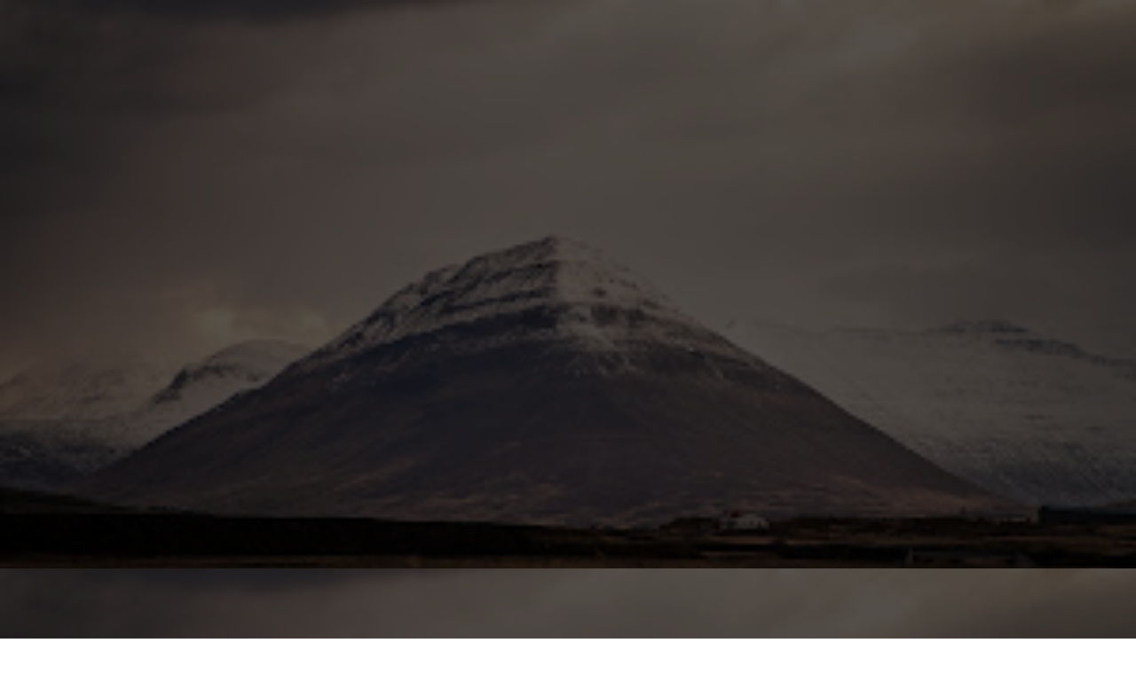

--- FILE ---
content_type: text/css
request_url: http://aliantsecuritygroup.org/css/static_style.css
body_size: 6985
content:
/******************************************************************************************************
 *            DYNAMIC STYLE FOR style-4997233c-noaiv0bj
 *                                 	 
 ******************************************************************************************************/
	 .style-5fd3c442-a2hx8cms .style-4997233c-noaiv0bj  .preview-content-holder  {
		
						margin-right: 0px;
						
						padding-bottom: 0px;
						
						text-align: center;
						
						max-width: 750px;
						
						padding-right: 0px;
						
						margin-top: 50px;
						
						margin-left: 0px;
						
						padding-top: 0px;
						
						margin-bottom: 50px;
						
						background-color: rgba(255, 255, 255, 0);
						
						padding-left: 0px;
							
		}
	 .style-5fd3c442-a2hx8cms .style-4997233c-noaiv0bj .item-content:not(.blocks_layout)  {
		
						background-color: rgb(152, 52, 52);
							
		}
	 .style-5fd3c442-a2hx8cms .style-4997233c-noaiv0bj .preview-divider  {
		
						border-style: solid;
						
						border-color: rgb(255, 255, 255);
						
						border-bottom-width: 1px;
						
						margin-top: 10px;
						
						margin-bottom: 10px;
						
						width: 25%;
							
		}
	 .style-5fd3c442-a2hx8cms .style-4997233c-noaiv0bj .inner-pic  {
		
						opacity: 0.42;
						
		    			-webkit-filter: brightness(0.8);	
		}
	 .style-5fd3c442-a2hx8cms .style-4997233c-noaiv0bj .multi_layout .helper-div.middle-center .pic-side  {
		
						margin-left: -6%;
							
		}
	 .style-5fd3c442-a2hx8cms .style-4997233c-noaiv0bj .multi_layout .helper-div.middle-center  {
		
						padding-left: 6%;
						
						width: 88%;
						
						padding-right: 6%;
							
		}
	 .style-5fd3c442-a2hx8cms .style-4997233c-noaiv0bj .background-div  {
			
		}
	 .style-5fd3c442-a2hx8cms .style-4997233c-noaiv0bj .preview-title  ,  .style-5fd3c442-a2hx8cms .style-4997233c-noaiv0bj .preview-body h1  { 
						font-family: Raleway;
						font-size:calc( 10px + ( 40rem - 10rem ) );
						text-transform: uppercase;
						
						color: rgb(255, 255, 255);
						
						letter-spacing: 0.0em;
						
						margin-top: 5px;
						
						margin-bottom: 10px;
						
						line-height: 0.9em;
						
						background-color: rgba(255, 255, 255, 0);
							
		}
	 .style-5fd3c442-a2hx8cms .style-4997233c-noaiv0bj .preview-item-links span  ,  .style-5fd3c442-a2hx8cms .style-4997233c-noaiv0bj #sr-basket-widget *  { 
						font-family: Arial;
						font-size:calc( 10px + ( 9rem - 10rem ) );
						text-transform: uppercase;
						
						color: rgb(255, 255, 255);
						
						padding-bottom: 10px;
						
						border-color: rgb(255, 255, 255);
						
						letter-spacing: 0.25em;
						
						padding-right: 30px;
						
						margin-top: 15px;
						
						padding-left: 30px;
						
						border-radius: 0px;
						
						padding-top: 10px;
						
						margin-bottom: 15px;
						
						border-width: 1px;
						
						background-color: rgba(0, 0, 0, 0);
							
		}
	 .style-5fd3c442-a2hx8cms .style-4997233c-noaiv0bj .preview-element.icon-source  {
		
						width: 90px;
						
						margin-bottom: 10px;
							
		}
	 .style-5fd3c442-a2hx8cms .style-4997233c-noaiv0bj .preview-link-img  {
		
						width: 44px;
						
						margin: 5px;
							
		}
	 .style-5fd3c442-a2hx8cms .style-4997233c-noaiv0bj .preview-icon-holder  {
		
						margin-bottom: 40px;
							
		}
	 .style-5fd3c442-a2hx8cms .style-4997233c-noaiv0bj .preview-body-holder  {
		
						max-width: 800px;
							
		}
	 .style-5fd3c442-a2hx8cms .style-4997233c-noaiv0bj  .preview-content-wrapper  {
		
						text-align: center;
						
						vertical-align: middle;
							
		}
	 .style-5fd3c442-a2hx8cms .style-4997233c-noaiv0bj .preview-item-links span:hover  ,  .style-5fd3c442-a2hx8cms .style-4997233c-noaiv0bj .preview-element.Link.hover-tester  { 
						color: rgb(0, 0, 0);
						
						background-color: rgba(0, 0, 0, 0);
							
		}
	 .style-5fd3c442-a2hx8cms .style-4997233c-noaiv0bj .inner-pic-holder  {
		
						background-color: rgb(0, 0, 0);
							
		}
	 .style-5fd3c442-a2hx8cms .style-4997233c-noaiv0bj .preview-item-links span:before  ,  .style-5fd3c442-a2hx8cms .style-4997233c-noaiv0bj .effect-tester  { 
						background-color: rgb(255, 255, 255);
							
		}
	 .style-5fd3c442-a2hx8cms .style-4997233c-noaiv0bj .preview-body  {
		
						font-family: Arial;
						font-size:calc( 10px + ( 12rem - 10rem ) );
						color: rgb(255, 255, 255);
						
						max-width: 1000px;
						
						margin-top: 10px;
						
						margin-bottom: 10px;
						
						line-height: 1.4em;
							
		}
	
	 .style-5fd3c442-a2hx8cms .style-4997233c-noaiv0bj .preview-social-holder  {
		
						margin-bottom: 10px;
						
						margin-top: 10px;
							
		}
	 .style-5fd3c442-a2hx8cms .style-4997233c-noaiv0bj .middle_layout .helper-div  ,  .style-5fd3c442-a2hx8cms .style-4997233c-noaiv0bj .multi_layout .helper-div.middle-center .text-side  { 
						max-width: 1000px;
							
		}
	 .style-5fd3c442-a2hx8cms .style-4997233c-noaiv0bj .preview-subtitle  ,  .style-5fd3c442-a2hx8cms .style-4997233c-noaiv0bj .preview-body h2  { 
						font-style: italic;
						font-size:calc( 10px + ( 20rem - 10rem ) );
						line-height: 1.2em;
						
						color: rgb(255, 255, 255);
						
						letter-spacing: 0.35em;
						
						margin-right: 0px;
						
						margin-top: 10px;
						
						margin-left: 0px;
						
						margin-bottom: 10px;
						
						font-family: 'Times New Roman';
							
		}

/******************************************************************************************************
 *            UNIQUE STYLE
 *                                 	 
 ******************************************************************************************************/
 .style-4997233c-noaiv0bj #vbid-4997233c-npqzfcag .preview-content-holder{
				
							text-align : center;
					
				}


 .style-4997233c-noaiv0bj #vbid-4997233c-p5o3u535.inner-pic{
				
							background-position : 49.4253% 72.7769%, 49.4253% 72.7769%;
					
				}









 .style-4997233c-noaiv0bj #vbid-4997233c-npqzfcag .preview-content-wrapper{
				
							text-align : center;
					
				}











/******************************************************************************************************
 *            WEBSITE STYLE
 *                                 	 
 ******************************************************************************************************/
/******************************************************************************************************
 *            DYNAMIC STYLE FOR style-5fd3c442-oqaw6icw
 *                                 	 
 ******************************************************************************************************/
	 .style-5fd3c442-a2hx8cms .style-5fd3c442-oqaw6icw.master.item-box   {
		
						background-color: rgb(255, 255, 255);
							
		}
	 .style-5fd3c442-a2hx8cms .style-5fd3c442-oqaw6icw .preview-title  ,  .style-5fd3c442-a2hx8cms .style-5fd3c442-oqaw6icw .preview-body h1  { font-size:calc( 10px + ( 16rem - 10rem ) );
						color: rgb(0, 0, 0);
						
						letter-spacing: 0.0em;
						
						margin-right: 20px;
						
						margin-top: 5px;
						
						margin-left: 20px;
						
						margin-bottom: 5px;
						
						font-family: Arial;
						
						background-color: rgba(11, 11, 11, 0);
							
		}
	 .style-5fd3c442-a2hx8cms .style-5fd3c442-oqaw6icw .preview-link-img  {
		
						width: 27px;
						
						margin: 7px;
							
		}
	 .style-5fd3c442-a2hx8cms .style-5fd3c442-oqaw6icw  .preview-content-wrapper  {
		
						text-align: left;
							
		}
	 .style-5fd3c442-a2hx8cms .style-5fd3c442-oqaw6icw  .preview-content-holder  {
		
						text-align: left;
						
						margin-right: 20px;
						
						margin-top: 35px;
						
						margin-left: 20px;
						
						margin-bottom: 35px;
						
						background-color: rgba(246, 239, 217, 0);
							
		}
	 .style-5fd3c442-a2hx8cms .style-5fd3c442-oqaw6icw .preview-item-links span  ,  .style-5fd3c442-a2hx8cms .style-5fd3c442-oqaw6icw #sr-basket-widget *  { 
						color: #ffffff;
						
						font-family: Arial;
						font-size:calc( 10px + ( 13rem - 10rem ) );	
		}
	 .style-5fd3c442-a2hx8cms .style-5fd3c442-oqaw6icw .preview-title-holder  {
		
						text-align: left;
							
		}
	 .style-5fd3c442-a2hx8cms .style-5fd3c442-oqaw6icw .preview-divider  {
		
						border-color: rgb(255, 255, 255);
							
		}
	 .style-5fd3c442-a2hx8cms .style-5fd3c442-oqaw6icw .item-content:not(.blocks_layout)  {
		
						background-color: rgb(255, 255, 255);
							
		}
	 .style-5fd3c442-a2hx8cms .style-5fd3c442-oqaw6icw .preview-subtitle-holder  {
		
						text-align: center;
							
		}
	 .style-5fd3c442-a2hx8cms .style-5fd3c442-oqaw6icw .preview-body  {
		
						color: rgb(104, 104, 104);
						
						margin-bottom: 40px;
						font-size:calc( 10px + ( 14rem - 10rem ) );
						background-color: rgba(255, 255, 255, 0);
							
		}
	 .style-5fd3c442-a2hx8cms .style-5fd3c442-oqaw6icw .preview-element.icon-source  {
		
						color: rgb(255, 255, 255);
						
						padding-right: 20px;
						
						padding-left: 20px;
						
						width: 30px;
							
		}
	 .style-5fd3c442-a2hx8cms .style-5fd3c442-oqaw6icw .preview-social-holder  {
		
						margin-bottom: 10px;
						
						margin-top: 25px;
						
						margin-left: 5px;
						
						margin-right: 5px;
							
		}
	 .style-5fd3c442-a2hx8cms .style-5fd3c442-oqaw6icw .preview-body-holder  {
		
						text-align: left;
							
		}
	 .style-5fd3c442-a2hx8cms .style-5fd3c442-oqaw6icw .background-div  {
		
						color: rgb(0, 0, 0);
							
		}
	 .style-5fd3c442-a2hx8cms .style-5fd3c442-oqaw6icw .middle_layout .helper-div  ,  .style-5fd3c442-a2hx8cms .style-5fd3c442-oqaw6icw .multi_layout .helper-div.middle-center .text-side  { 
						max-width: 1050px;
							
		}
	 .style-5fd3c442-a2hx8cms .style-5fd3c442-oqaw6icw .preview-subtitle  ,  .style-5fd3c442-a2hx8cms .style-5fd3c442-oqaw6icw .preview-body h2  { 
						line-height: 1.2em;
						font-size:calc( 10px + ( 12rem - 10rem ) );
						color: rgb(160, 160, 160);
						
						letter-spacing: 0.2em;
						
						margin-right: 20px;
						
						margin-left: 20px;
						
						font-family: Arial;
						
						background-color: rgba(0, 0, 0, 0);
							
		}

/******************************************************************************************************
 *            UNIQUE STYLE
 *                                 	 
 ******************************************************************************************************/




















/******************************************************************************************************
 *            WEBSITE STYLE
 *                                 	 
 ******************************************************************************************************/
/******************************************************************************************************
 *            DYNAMIC STYLE FOR style-5fd3c442-eabchtyp
 *                                 	 
 ******************************************************************************************************/
	 .style-5fd3c442-a2hx8cms .style-5fd3c442-eabchtyp.master.item-box   {
		
						position: relative;
						
						background-color: rgb(255, 255, 255);
							
		}
	 .style-5fd3c442-a2hx8cms .style-5fd3c442-eabchtyp .preview-item-links span:hover  ,  .style-5fd3c442-a2hx8cms .style-5fd3c442-eabchtyp .preview-element.Link.hover-tester  { 
						color: rgb(0, 0, 0);
						
						background-color: rgba(0, 0, 0, 0);
							
		}
	 .style-5fd3c442-a2hx8cms .style-5fd3c442-eabchtyp.master.item-box   {
		
						padding-left: 6%;
						
						width: 88%;
						
						padding-right: 6%;
							
		}
	 .style-5fd3c442-a2hx8cms .style-5fd3c442-eabchtyp .preview-item-links  {
		
						text-align: center;
							
		}
	 .style-5fd3c442-a2hx8cms .style-5fd3c442-eabchtyp  .preview-content-holder  {
		
						border-color: rgb(214, 214, 214);
						
						max-width: 2000px;
						
						margin-right: 0px;
						
						margin-top: 10px;
						
						background-color: rgba(0, 0, 0, 0);
						
						text-align: left;
							
		}
	 .style-5fd3c442-a2hx8cms .style-5fd3c442-eabchtyp .preview-item-links span  ,  .style-5fd3c442-a2hx8cms .style-5fd3c442-eabchtyp #sr-basket-widget *  { font-size:calc( 10px + ( 12rem - 10rem ) );
						color: rgb(144, 144, 144);
						
						padding-bottom: 10px;
						
						border-color: rgb(0, 0, 0);
						
						letter-spacing: 0.0em;
						
						max-width: 1150px;
						
						padding-right: 10px;
						
						margin-top: 15px;
						
						padding-left: 10px;
						
						border-radius: 0px;
						
						padding-top: 10px;
						
						font-family: Arial;
						
						background-color: rgba(0, 0, 0, 0);
						
						margin-left: 3px;
							
		}
	 .style-5fd3c442-a2hx8cms .style-5fd3c442-eabchtyp .preview-title  ,  .style-5fd3c442-a2hx8cms .style-5fd3c442-eabchtyp .preview-body h1  { font-size:calc( 10px + ( 20rem - 10rem ) );
						text-transform: uppercase;
						
						color: rgb(0, 0, 0);
						
						letter-spacing: 0.0em;
						
						margin-right: 10px;
						
						margin-top: 5px;
						
						margin-left: 10px;
						
						font-family: 'Rozha One';
						
						background-color: rgba(255, 255, 255, 0);
							
		}
	 .style-5fd3c442-a2hx8cms .style-5fd3c442-eabchtyp .preview-item-links.allow-bg-color  ,  .style-5fd3c442-a2hx8cms .style-5fd3c442-eabchtyp .submenu  { 
						background-color: rgb(255, 255, 255);
							
		}
	 .style-5fd3c442-a2hx8cms .style-5fd3c442-eabchtyp .preview-title-holder  {
		
						text-align: left;
							
		}
	 .style-5fd3c442-a2hx8cms .style-5fd3c442-eabchtyp .preview-element.icon-source  {
		
						color: rgb(0, 0, 0);
						
						margin-right: 10px;
						
						margin-top: 0px;
						
						margin-left: 10px;
						
						margin-bottom: 10px;
						
						width: 60px;
							
		}
	 .style-5fd3c442-a2hx8cms .style-5fd3c442-eabchtyp .item-content:not(.blocks_layout)  {
		
						background-color: rgba(244, 203, 74, 0);
							
		}
	 .style-5fd3c442-a2hx8cms .style-5fd3c442-eabchtyp .preview-subtitle-holder  {
		
						text-align: left;
							
		}
	 .style-5fd3c442-a2hx8cms .style-5fd3c442-eabchtyp .stripe-background  {
		
						margin-top: -40px;
						
						margin-left: -6%;
							
		}
	 .style-5fd3c442-a2hx8cms .style-5fd3c442-eabchtyp .preview-item-links span:before  ,  .style-5fd3c442-a2hx8cms .style-5fd3c442-eabchtyp .effect-tester  { 
						background-color: rgb(60, 60, 60);
							
		}
	 .style-5fd3c442-a2hx8cms .style-5fd3c442-eabchtyp  .preview-content-wrapper  {
		
						vertical-align: bottom;
						
						text-align: center;
							
		}
	 .style-5fd3c442-a2hx8cms .style-5fd3c442-eabchtyp .middle_layout .helper-div  ,  .style-5fd3c442-a2hx8cms .style-5fd3c442-eabchtyp .multi_layout .helper-div.middle-center .text-side  { 
						max-width: 1000px;
							
		}
	 .style-5fd3c442-a2hx8cms .style-5fd3c442-eabchtyp .preview-subtitle  ,  .style-5fd3c442-a2hx8cms .style-5fd3c442-eabchtyp .preview-body h2  { font-size:calc( 10px + ( 12rem - 10rem ) );
						color: rgb(152, 152, 152);
						
						letter-spacing: 0.0em;
						
						margin-right: 10px;
						
						margin-top: 5px;
						
						margin-left: 10px;
						
						margin-bottom: 15px;
						
						font-family: Raleway;
							
		}

/******************************************************************************************************
 *            UNIQUE STYLE
 *                                 	 
 ******************************************************************************************************/




















/******************************************************************************************************
 *            WEBSITE STYLE
 *                                 	 
 ******************************************************************************************************/
/******************************************************************************************************
 *            DYNAMIC STYLE FOR style-5fd3c442-b3hefwsq
 *                                 	 
 ******************************************************************************************************/
	 .style-5fd3c442-a2hx8cms .style-5fd3c442-b3hefwsq .preview-title  ,  .style-5fd3c442-a2hx8cms .style-5fd3c442-b3hefwsq .preview-body h1  { 
						line-height: 0.9em;
						font-size:calc( 10px + ( 16rem - 10rem ) );
						color: rgb(0, 0, 0);
						
						letter-spacing: -0.05em;
						
						margin-top: 10px;
						
						margin-bottom: 10px;
						
						font-family: Montserrat;
						
						background-color: rgba(255, 255, 255, 0);
							
		}
	 .style-5fd3c442-a2hx8cms .style-5fd3c442-b3hefwsq .preview-item-links span:before  ,  .style-5fd3c442-a2hx8cms .style-5fd3c442-b3hefwsq .effect-tester  { 
						background-color: rgb(255, 255, 255);
							
		}
	 .style-5fd3c442-a2hx8cms .style-5fd3c442-b3hefwsq .inner-pic-holder  {
		
						background-color: rgb(255, 255, 255);
							
		}
	 .style-5fd3c442-a2hx8cms .style-5fd3c442-b3hefwsq  .preview-content-holder  {
		
						margin-right: 0px;
						
						padding-bottom: 0px;
						
						text-align: left;
						
						max-width: 400px;
						
						padding-right: 0px;
						
						margin-top: 0px;
						
						margin-left: 0px;
						
						padding-top: 0px;
						
						margin-bottom: 0px;
						
						background-color: rgba(255, 255, 255, 0);
						
						padding-left: 0px;
							
		}
	 .style-5fd3c442-a2hx8cms .style-5fd3c442-b3hefwsq .preview-item-links span  ,  .style-5fd3c442-a2hx8cms .style-5fd3c442-b3hefwsq #sr-basket-widget *  { 
						font-style: italic;
						font-size:calc( 10px + ( 15rem - 10rem ) );
						color: rgb(255, 255, 255);
						
						padding-bottom: 10px;
						
						border-color: rgb(255, 255, 255);
						
						letter-spacing: 0.15em;
						
						border-width: 2px;
						
						padding-right: 30px;
						
						margin-top: 20px;
						
						padding-left: 30px;
						
						border-radius: 0px;
						
						padding-top: 10px;
						
						margin-bottom: 10px;
						
						font-family: 'Times New Roman';
						
						background-color: rgba(0, 0, 0, 0);
							
		}
	 .style-5fd3c442-a2hx8cms .style-5fd3c442-b3hefwsq .inner-pic  {
		
						opacity: 1;
						
		    			-webkit-filter: brightness(0.6);	
		}
	 .style-5fd3c442-a2hx8cms .style-5fd3c442-b3hefwsq .item-content:not(.blocks_layout)  {
		
						background-color: rgb(114, 114, 168);
							
		}
	 .style-5fd3c442-a2hx8cms .style-5fd3c442-b3hefwsq .preview-divider  {
		
						border-style: solid;
						
						border-color: rgb(0, 0, 0);
						
						border-bottom-width: 1px;
						
						margin-top: 5px;
						
						margin-bottom: 10px;
						
						width: 15%;
							
		}
	 .style-5fd3c442-a2hx8cms .style-5fd3c442-b3hefwsq .preview-icon-holder  {
		
						margin-bottom: 40px;
							
		}
	 .style-5fd3c442-a2hx8cms .style-5fd3c442-b3hefwsq .preview-body-holder  {
		
						max-width: 800px;
							
		}
	 .style-5fd3c442-a2hx8cms .style-5fd3c442-b3hefwsq .preview-element.icon-source  {
		
						margin-bottom: 15px;
						
						width: 210px;
							
		}
	 .style-5fd3c442-a2hx8cms .style-5fd3c442-b3hefwsq .preview-item-links span:hover  ,  .style-5fd3c442-a2hx8cms .style-5fd3c442-b3hefwsq .preview-element.Link.hover-tester  { 
						color: rgb(255, 255, 255);
						
						background-color: rgba(0, 0, 0, 0);
							
		}
	 .style-5fd3c442-a2hx8cms .style-5fd3c442-b3hefwsq .multi_layout .helper-div.middle-center .pic-side  {
		
						margin-left: -6%;
							
		}
	 .style-5fd3c442-a2hx8cms .style-5fd3c442-b3hefwsq .preview-body  {
		
						line-height: 1.4em;
						font-size:calc( 10px + ( 12rem - 10rem ) );
						color: rgb(103, 103, 103);
						
						max-width: 1000px;
						
						margin-top: 10px;
						
						margin-bottom: 10px;
						
						font-family: Arial;
							
		}
	
	 .style-5fd3c442-a2hx8cms .style-5fd3c442-b3hefwsq  .preview-content-wrapper  {
		
						text-align: left;
						
						vertical-align: middle;
							
		}
	 .style-5fd3c442-a2hx8cms .style-5fd3c442-b3hefwsq .preview-subtitle  ,  .style-5fd3c442-a2hx8cms .style-5fd3c442-b3hefwsq .preview-body h2  { 
						font-family: Raleway;
						font-size:calc( 10px + ( 13rem - 10rem ) );
						color: rgb(0, 0, 0);
						
						letter-spacing: 0.2em;
						
						margin-right: 0px;
						
						margin-top: 10px;
						
						margin-left: 0px;
						
						margin-bottom: 0px;
						
						line-height: 1.2em;
							
		}
	 .style-5fd3c442-a2hx8cms .style-5fd3c442-b3hefwsq .middle_layout .helper-div  ,  .style-5fd3c442-a2hx8cms .style-5fd3c442-b3hefwsq .multi_layout .helper-div.middle-center .text-side  { 
						max-width: 1000px;
							
		}
	 .style-5fd3c442-a2hx8cms .style-5fd3c442-b3hefwsq .multi_layout .helper-div.middle-center  {
		
						padding-left: 6%;
						
						width: 88%;
						
						padding-right: 6%;
							
		}
	 .style-5fd3c442-a2hx8cms .style-5fd3c442-b3hefwsq .background-div  {
			
		}

/******************************************************************************************************
 *            UNIQUE STYLE
 *                                 	 
 ******************************************************************************************************/



 .style-5fd3c442-b3hefwsq #vbid-5fd3c442-caqand7q .preview-content-holder{
				
							text-align : left;
					
				}











 .style-5fd3c442-b3hefwsq #vbid-5fd3c442-caqand7q .preview-content-wrapper{
				
							text-align : left;
					
				}







/******************************************************************************************************
 *            WEBSITE STYLE
 *                                 	 
 ******************************************************************************************************/
/******************************************************************************************************
 *            DYNAMIC STYLE FOR style-5fd3c442-ve0vlnt7
 *                                 	 
 ******************************************************************************************************/
	 .style-5fd3c442-a2hx8cms .style-5fd3c442-ve0vlnt7.master.item-box   {
		
						background-color: rgb(255, 255, 255);
							
		}
	 .style-5fd3c442-a2hx8cms .style-5fd3c442-ve0vlnt7 .preview-title  ,  .style-5fd3c442-a2hx8cms .style-5fd3c442-ve0vlnt7 .preview-body h1  { 
						line-height: 1.2em;
						font-size:calc( 10px + ( 20rem - 10rem ) );
						color: rgb(0, 0, 0);
						
						letter-spacing: 0.05em;
						
						margin-bottom: 5px;
						
						font-family: Oswald;
						
						background-color: rgba(255, 255, 255, 0);
							
		}
	 .style-5fd3c442-a2hx8cms .style-5fd3c442-ve0vlnt7 .preview-link-img  {
		
						width: 41px;
						
						margin: 7px;
							
		}
	 .style-5fd3c442-a2hx8cms .style-5fd3c442-ve0vlnt7 .inner-pic-holder  {
		
						background-color: rgb(255, 255, 255);
							
		}
	 .style-5fd3c442-a2hx8cms .style-5fd3c442-ve0vlnt7  .preview-content-holder  {
		
						margin-right: 0px;
						
						padding-bottom: 30px;
						
						text-align: left;
						
						max-width: 300px;
						
						padding-right: 50px;
						
						margin-top: 50px;
						
						margin-left: 0px;
						
						padding-top: 25px;
						
						margin-bottom: 50px;
						
						background-color: rgb(255, 255, 255);
						
						border-color: rgb(197, 197, 197);
						
						padding-left: 50px;
							
		}
	 .style-5fd3c442-a2hx8cms .style-5fd3c442-ve0vlnt7 .preview-item-links span  ,  .style-5fd3c442-a2hx8cms .style-5fd3c442-ve0vlnt7 #sr-basket-widget *  { 
						font-family: Arial;
						font-size:calc( 10px + ( 13rem - 10rem ) );
						color: rgb(236, 236, 236);
						
						padding-bottom: 10px;
						
						border-color: rgb(255, 255, 255);
						
						letter-spacing: 0.15em;
						
						padding-right: 20px;
						
						margin-top: 30px;
						
						padding-left: 20px;
						
						padding-top: 10px;
						
						border-width: 1px;
						
						background-color: rgba(0, 0, 0, 0);
							
		}
	 .style-5fd3c442-a2hx8cms .style-5fd3c442-ve0vlnt7 .preview-icon-holder  {
		
						margin-bottom: 40px;
							
		}
	
	 .style-5fd3c442-a2hx8cms .style-5fd3c442-ve0vlnt7 .preview-social-holder  {
		
						margin-bottom: 10px;
						
						margin-top: 10px;
							
		}
	 .style-5fd3c442-a2hx8cms .style-5fd3c442-ve0vlnt7 .item-content:not(.blocks_layout)  {
		
						background-color: rgb(255, 255, 255);
							
		}
	 .style-5fd3c442-a2hx8cms .style-5fd3c442-ve0vlnt7 .preview-divider  {
		
						margin-bottom: 5px;
						
						border-color: rgb(202, 202, 202);
						
						margin-top: 5px;
						
						width: 100%;
							
		}
	 .style-5fd3c442-a2hx8cms .style-5fd3c442-ve0vlnt7 .inner-pic  {
		
						opacity: 0.97;
						
		    			-webkit-filter:none;filter:none;	
		}
	 .style-5fd3c442-a2hx8cms .style-5fd3c442-ve0vlnt7 .preview-body-holder  {
		
						max-width: 500px;
							
		}
	 .style-5fd3c442-a2hx8cms .style-5fd3c442-ve0vlnt7 .preview-item-links span:hover  ,  .style-5fd3c442-a2hx8cms .style-5fd3c442-ve0vlnt7 .preview-element.Link.hover-tester  { 
						color: rgb(197, 197, 197);
						
						background-color: rgba(0, 0, 0, 0);
							
		}
	 .style-5fd3c442-a2hx8cms .style-5fd3c442-ve0vlnt7 .multi_layout .helper-div.middle-center .pic-side  {
		
						margin-left: -6%;
							
		}
	 .style-5fd3c442-a2hx8cms .style-5fd3c442-ve0vlnt7 .preview-body  {
		
						line-height: 1.4em;
						font-size:calc( 10px + ( 12rem - 10rem ) );
						text-transform: uppercase;
						
						color: rgb(0, 0, 0);
						
						letter-spacing: 0.2em;
						
						max-width: 600px;
						
						margin-top: 10px;
						
						margin-bottom: 10px;
						
						font-family: Arial;
							
		}
	 .style-5fd3c442-a2hx8cms .style-5fd3c442-ve0vlnt7 .preview-element.icon-source  {
		
						margin-bottom: 15px;
						
						width: 80px;
							
		}
	 .style-5fd3c442-a2hx8cms .style-5fd3c442-ve0vlnt7  .preview-content-wrapper  {
		
						text-align: left;
						
						vertical-align: middle;
							
		}
	 .style-5fd3c442-a2hx8cms .style-5fd3c442-ve0vlnt7 .middle_layout .helper-div  ,  .style-5fd3c442-a2hx8cms .style-5fd3c442-ve0vlnt7 .multi_layout .helper-div.middle-center .text-side  { 
						max-width: 1000px;
							
		}
	 .style-5fd3c442-a2hx8cms .style-5fd3c442-ve0vlnt7 .multi_layout .helper-div.middle-center  {
		
						padding-left: 6%;
						
						padding-right: 6%;
						
						width: 88%;
							
		}
	 .style-5fd3c442-a2hx8cms .style-5fd3c442-ve0vlnt7 .preview-subtitle  ,  .style-5fd3c442-a2hx8cms .style-5fd3c442-ve0vlnt7 .preview-body h2  { 
						font-family: Oswald;
						font-size:calc( 10px + ( 13rem - 10rem ) );
						text-transform: uppercase;
						
						color: rgb(168, 168, 168);
						
						letter-spacing: 0.05em;
						
						margin-right: 0px;
						
						margin-top: 10px;
						
						margin-left: 0px;
						
						margin-bottom: 15px;
						
						line-height: 1.1em;
							
		}

/******************************************************************************************************
 *            UNIQUE STYLE
 *                                 	 
 ******************************************************************************************************/




 .style-5fd3c442-ve0vlnt7 #vbid-5fd3c442-dedaxmy0 .preview-content-holder{
				
							text-align : left;
					
				}






 .style-5fd3c442-ve0vlnt7 #vbid-5fd3c442-lnpzvxoa.inner-pic{
				
							background-position : 54.6259% 100%;
					
				}





 .style-5fd3c442-ve0vlnt7 #vbid-5fd3c442-dedaxmy0 .preview-content-wrapper{
				
							text-align : left;
					
				}






/******************************************************************************************************
 *            WEBSITE STYLE
 *                                 	 
 ******************************************************************************************************/
/******************************************************************************************************
 *            DYNAMIC STYLE FOR style-5fd3c442-wmxcsyoa
 *                                 	 
 ******************************************************************************************************/
	 .style-5fd3c442-a2hx8cms .style-5fd3c442-wmxcsyoa  .preview-content-holder  {
		
						margin-right: 0px;
						
						padding-bottom: 0px;
						
						text-align: left;
						
						max-width: 750px;
						
						padding-right: 0px;
						
						margin-top: 45px;
						
						margin-left: 0px;
						
						padding-top: 0px;
						
						margin-bottom: 45px;
						
						background-color: rgba(0, 0, 0, 0);
						
						padding-left: 0px;
							
		}
	 .style-5fd3c442-a2hx8cms .style-5fd3c442-wmxcsyoa .item-content:not(.blocks_layout)  {
		
						background-color: rgba(0, 0, 0, 0);
							
		}
	 .style-5fd3c442-a2hx8cms .style-5fd3c442-wmxcsyoa .preview-divider  {
		
						margin-bottom: 10px;
						
						border-bottom-width: 1px;
						
						margin-top: 5px;
						
						border-color: rgb(0, 0, 0);
						
						width: 10%;
							
		}
	 .style-5fd3c442-a2hx8cms .style-5fd3c442-wmxcsyoa .inner-pic  {
		
						color: rgb(0, 0, 0);
						
						opacity: 0.08;
							
		}
	 .style-5fd3c442-a2hx8cms .style-5fd3c442-wmxcsyoa .preview-form .Field  {
		
						border-width: 1px;
						font-size:calc( 10px + ( 14rem - 10rem ) );
						color: rgb(255, 255, 255);
						
						padding-bottom: 15px;
						
						border-color: rgb(0, 0, 0);
						
						max-width: 500px;
						
						padding-right: 10px;
						
		    			border-top:none;border-left:none;border-right:none;border-bottom-style:solid;
						padding-left: 15px;
						
						padding-top: 10px;
						
						min-width: 400px;
						
						font-family: Raleway;
						
						background-color: rgba(0, 0, 0, 0);
							
		}
	 .style-5fd3c442-a2hx8cms .style-5fd3c442-wmxcsyoa .multi_layout .helper-div.middle-center .pic-side  {
		
						margin-left: -6%;
							
		}
	 .style-5fd3c442-a2hx8cms .style-5fd3c442-wmxcsyoa .preview-form .Field:hover  ,  .style-5fd3c442-a2hx8cms .style-5fd3c442-wmxcsyoa .preview-form .Field.hover-tester:not(.placeholder-mode)  { 
						color: rgb(0, 0, 0);
						
						background-color: rgba(0, 0, 0, 0);
							
		}
	 .style-5fd3c442-a2hx8cms .style-5fd3c442-wmxcsyoa .preview-form .Field:not(.placeholder-mode):not(.no-value):not(:hover)  {
		
						color: rgb(255, 255, 255);
							
		}
	 .style-5fd3c442-a2hx8cms .style-5fd3c442-wmxcsyoa .multi_layout .helper-div.middle-center  {
		
						padding-left: 6%;
						
						padding-right: 6%;
						
						width: 88%;
							
		}
	 .style-5fd3c442-a2hx8cms .style-5fd3c442-wmxcsyoa .background-div  {
		
						opacity: 0.4;
							
		}
	 .style-5fd3c442-a2hx8cms .style-5fd3c442-wmxcsyoa.master.item-box   {
		
						background-color: rgb(255, 255, 255);
							
		}
	 .style-5fd3c442-a2hx8cms .style-5fd3c442-wmxcsyoa .preview-title  ,  .style-5fd3c442-a2hx8cms .style-5fd3c442-wmxcsyoa .preview-body h1  { 
						font-family: Montserrat;
						font-size:calc( 10px + ( 20rem - 10rem ) );
						color: rgb(0, 0, 0);
						
						letter-spacing: -0.05em;
						
						margin-top: 0px;
						
						margin-bottom: 10px;
						
						line-height: 1.1em;
						
						background-color: rgba(0, 0, 0, 0);
							
		}
	 .style-5fd3c442-a2hx8cms .style-5fd3c442-wmxcsyoa.master.item-box   {
		
						padding-left: 0%;
						
						width: 100%;
						
						padding-right: 0%;
							
		}
	 .style-5fd3c442-a2hx8cms .style-5fd3c442-wmxcsyoa .preview-item-links span  ,  .style-5fd3c442-a2hx8cms .style-5fd3c442-wmxcsyoa #sr-basket-widget *  { 
						border-width: 0px;
						font-size:calc( 10px + ( 10rem - 10rem ) );
						text-transform: uppercase;
						
						color: rgb(255, 255, 255);
						
						padding-bottom: 15px;
						
						border-color: rgba(0, 0, 0, 0);
						
						letter-spacing: 0.15em;
						
						padding-right: 30px;
						
						margin-top: 20px;
						
						padding-left: 30px;
						
						border-radius: 20px;
						
						padding-top: 15px;
						
						margin-bottom: 10px;
						
						font-family: Montserrat;
						
						background-color: rgb(0, 0, 0);
							
		}
	 .style-5fd3c442-a2hx8cms .style-5fd3c442-wmxcsyoa .stripe-background  {
		
						margin-left: 0%;
							
		}
	 .style-5fd3c442-a2hx8cms .style-5fd3c442-wmxcsyoa .preview-element.icon-source  {
		
						margin-bottom: 0px;
						
						margin-top: 0px;
						
						width: 80px;
							
		}
	 .style-5fd3c442-a2hx8cms .style-5fd3c442-wmxcsyoa .preview-form .Field.placeholder-mode:not(:hover)  ,  .style-5fd3c442-a2hx8cms .style-5fd3c442-wmxcsyoa .preview-form .Field.no-value:not(:hover)  ,  .style-5fd3c442-a2hx8cms .style-5fd3c442-wmxcsyoa .preview-form .field-holder .Field.field-dropdown:not(.placeholder-mode):not(.no-value):not(:hover)  { 
						color: rgb(103, 103, 103);
							
		}
	 .style-5fd3c442-a2hx8cms .style-5fd3c442-wmxcsyoa .background-image-div  {
		
						color: rgb(0, 0, 0);
							
		}
	 .style-5fd3c442-a2hx8cms .style-5fd3c442-wmxcsyoa .preview-item-links span:before  ,  .style-5fd3c442-a2hx8cms .style-5fd3c442-wmxcsyoa .effect-tester  { 
						background-color: rgb(35, 35, 35);
							
		}
	 .style-5fd3c442-a2hx8cms .style-5fd3c442-wmxcsyoa .preview-body-holder  {
		
						max-width: 600px;
							
		}
	 .style-5fd3c442-a2hx8cms .style-5fd3c442-wmxcsyoa  .preview-content-wrapper  {
		
						text-align: left;
							
		}
	 .style-5fd3c442-a2hx8cms .style-5fd3c442-wmxcsyoa .preview-item-links span:hover  ,  .style-5fd3c442-a2hx8cms .style-5fd3c442-wmxcsyoa .preview-element.Link.hover-tester  { 
						color: rgb(223, 223, 223);
						
						background-color: rgb(35, 35, 35);
							
		}
	 .style-5fd3c442-a2hx8cms .style-5fd3c442-wmxcsyoa .inner-pic-holder  {
		
						background-color: rgb(255, 255, 255);
							
		}
	 .style-5fd3c442-a2hx8cms .style-5fd3c442-wmxcsyoa .preview-body  {
		
						line-height: 1.4em;
						font-size:calc( 10px + ( 12rem - 10rem ) );
						color: rgb(0, 0, 0);
						
						letter-spacing: 0em;
						
						max-width: 800px;
						
						margin-top: 10px;
						
						margin-bottom: 15px;
						
						font-family: Arial;
							
		}
	 .style-5fd3c442-a2hx8cms .style-5fd3c442-wmxcsyoa .field-holder  {
			
		}
	 .style-5fd3c442-a2hx8cms .style-5fd3c442-wmxcsyoa .middle_layout .helper-div  ,  .style-5fd3c442-a2hx8cms .style-5fd3c442-wmxcsyoa .multi_layout .helper-div.middle-center .text-side  { 
						max-width: 1000px;
							
		}
	 .style-5fd3c442-a2hx8cms .style-5fd3c442-wmxcsyoa .preview-subtitle  ,  .style-5fd3c442-a2hx8cms .style-5fd3c442-wmxcsyoa .preview-body h2  { 
						line-height: 1.1em;
						font-size:calc( 10px + ( 12rem - 10rem ) );
						text-transform: uppercase;
						
						color: rgb(144, 144, 144);
						
						letter-spacing: 0em;
						
						margin-right: 0px;
						
						margin-top: 10px;
						
						margin-left: 0px;
						
						margin-bottom: 10px;
						
						font-family: Raleway;
							
		}

/******************************************************************************************************
 *            UNIQUE STYLE
 *                                 	 
 ******************************************************************************************************/






























/******************************************************************************************************
 *            WEBSITE STYLE
 *                                 	 
 ******************************************************************************************************/
/******************************************************************************************************
 *            DYNAMIC STYLE FOR style-5fd3c442-p9puuzjm
 *                                 	 
 ******************************************************************************************************/
	 .style-5fd3c442-a2hx8cms .style-5fd3c442-p9puuzjm .preview.image-cover  {
		
						background-color: rgba(0, 0, 0, 0);
							
		}
	 .style-5fd3c442-a2hx8cms .style-5fd3c442-p9puuzjm  .preview-content-holder  {
		
						margin-bottom: 10px;
						
						text-align: center;
						
						margin-top: 10px;
						
						background-color: rgba(0, 0, 0, 0);
						
						max-width: 600px;
							
		}
	
	 .style-5fd3c442-a2hx8cms .style-5fd3c442-p9puuzjm .blocks-preview-subtitle-holder  {
		
						max-width: 800px;
							
		}
	 .style-5fd3c442-a2hx8cms .style-5fd3c442-p9puuzjm .item-content:not(.blocks_layout)  {
		
						background-color: rgba(0, 0, 0, 0);
							
		}
	 .style-5fd3c442-a2hx8cms .style-5fd3c442-p9puuzjm .preview-divider  {
		
						border-color: rgb(255, 255, 255);
						
						margin-top: 5px;
							
		}
	 .style-5fd3c442-a2hx8cms .style-5fd3c442-p9puuzjm .inner-pic  {
		
						opacity: 0.9997723388671875;
						
						background-size: cover;
						
		    			-webkit-filter:none;filter:none;	
		}
	 .style-5fd3c442-a2hx8cms .style-5fd3c442-p9puuzjm #pagination-holder  {
		
						border-width: 1px;
						font-size:calc( 10px + ( 18rem - 10rem ) );
						color: rgb(131, 131, 131);
						
						padding-bottom: 10px;
						
						border-color: rgb(131, 131, 131);
						
						padding-right: 20px;
						
						margin-top: 30px;
						
						padding-left: 20px;
						
						padding-top: 10px;
						
						margin-bottom: 30px;
						
						font-family: Times New Roman;
							
		}
	 .style-5fd3c442-a2hx8cms .style-5fd3c442-p9puuzjm .multi_layout .helper-div.middle-center .pic-side  {
		
						margin-left: 0%;
							
		}
	
	 .style-5fd3c442-a2hx8cms .style-5fd3c442-p9puuzjm .blocks-preview-item-links .Link:hover  {
		
						background-color: rgb(0, 0, 0);
						
						color: rgb(255, 255, 255);
							
		}
	 .style-5fd3c442-a2hx8cms .style-5fd3c442-p9puuzjm .multi_layout .helper-div.middle-center  {
		
						padding-left: 0%;
						
						padding-right: 0%;
						
						width: 100%;
							
		}
	 .style-5fd3c442-a2hx8cms .style-5fd3c442-p9puuzjm .background-div  {
			
		}
	 .style-5fd3c442-a2hx8cms .style-5fd3c442-p9puuzjm.master.item-box   {
		
						background-color: rgb(255, 255, 255);
							
		}
	 .style-5fd3c442-a2hx8cms .style-5fd3c442-p9puuzjm .preview-title  ,  .style-5fd3c442-a2hx8cms .style-5fd3c442-p9puuzjm .preview-body h1  { 
						font-family: 'Playfair Display';
						font-size:calc( 10px + ( 27rem - 10rem ) );
						color: rgb(255, 255, 255);
						
						letter-spacing: 0.0em;
						
						margin-top: 10px;
						
						margin-bottom: 5px;
						
						line-height: 1.4em;
						
						background-color: rgba(0, 0, 0, 0);
							
		}
	 .style-5fd3c442-a2hx8cms .style-5fd3c442-p9puuzjm.master.item-box   {
		
						padding-left: 0%;
						
						padding-right: 0%;
						
						width: 100%;
							
		}
	 .style-5fd3c442-a2hx8cms .style-5fd3c442-p9puuzjm .preview-item-links span  ,  .style-5fd3c442-a2hx8cms .style-5fd3c442-p9puuzjm #sr-basket-widget *  { 
						border-width: 1px;
						font-size:calc( 10px + ( 12rem - 10rem ) );
						color: rgb(255, 255, 255);
						
						padding-bottom: 10px;
						
						border-color: rgb(0, 0, 0);
						
						letter-spacing: 0.1em;
						
						padding-right: 15px;
						
						margin-top: 10px;
						
						padding-left: 15px;
						
						border-radius: 15px;
						
						padding-top: 10px;
						
						margin-bottom: 15px;
						
						font-family: Raleway;
						
						background-color: rgb(0, 0, 0);
							
		}
	 .style-5fd3c442-a2hx8cms .style-5fd3c442-p9puuzjm .blocks-preview-body  {
		
						margin-top: 10px;
						
						font-family: Arial;
						font-size:calc( 10px + ( 12rem - 10rem ) );
						margin-bottom: 10px;
						
						line-height: 1.5em;
							
		}
	 .style-5fd3c442-a2hx8cms .style-5fd3c442-p9puuzjm .stripe-background  {
		
						opacity: 0.5;
						
						margin-left: 0%;
							
		}
	 .style-5fd3c442-a2hx8cms .style-5fd3c442-p9puuzjm .preview-element.icon-source  {
		
						margin-left: 20px;
						
						width: 40px;
							
		}
	 .style-5fd3c442-a2hx8cms .style-5fd3c442-p9puuzjm .blocks-preview-content-holder  {
		
						margin-right: 0px;
						
						padding-bottom: 0px;
						
						text-align: center;
						
						padding-right: 0px;
						
						margin-top: 35px;
						
						margin-left: 0px;
						
						padding-top: 0px;
						
						margin-bottom: 25px;
						
						padding-left: 0px;
							
		}
	 .style-5fd3c442-a2hx8cms .style-5fd3c442-p9puuzjm .background-image-div  {
		
						color: rgb(0, 0, 0);
							
		}
	 .style-5fd3c442-a2hx8cms .style-5fd3c442-p9puuzjm.item-box > .item-wrapper   {
		
						max-width: 2000px;
							
		}
	 .style-5fd3c442-a2hx8cms .style-5fd3c442-p9puuzjm .blocks-preview-subtitle  {
		
						line-height: 1.4em;
						font-size:calc( 10px + ( 16rem - 10rem ) );
						text-transform: uppercase;
						
						color: rgb(0, 0, 0);
						
						letter-spacing: 0.3em;
						
						margin-top: 5px;
						
						margin-bottom: 10px;
						
						font-family: Montserrat;
							
		}
	 .style-5fd3c442-a2hx8cms .style-5fd3c442-p9puuzjm .preview-icon-holder  {
		
						text-align: left;
							
		}
	 .style-5fd3c442-a2hx8cms .style-5fd3c442-p9puuzjm  .preview-content-wrapper  {
		
						vertical-align: middle;
						
						text-align: center;
							
		}
	 .style-5fd3c442-a2hx8cms .style-5fd3c442-p9puuzjm .preview-price  {
		
						color: rgb(248, 248, 248);
						
						font-family: Arial;
							
		}
	
	 .style-5fd3c442-a2hx8cms .style-5fd3c442-p9puuzjm .blocks-preview-body-holder  {
		
						max-width: 800px;
							
		}
	 .style-5fd3c442-a2hx8cms .style-5fd3c442-p9puuzjm .preview-item-links span:hover  ,  .style-5fd3c442-a2hx8cms .style-5fd3c442-p9puuzjm .preview-element.Link.hover-tester  { 
						color: rgb(255, 255, 255);
						
						background-color: rgb(48, 48, 48);
							
		}
	 .style-5fd3c442-a2hx8cms .style-5fd3c442-p9puuzjm .inner-pic-holder  {
		
						background-color: rgb(103, 103, 103);
							
		}
	 .style-5fd3c442-a2hx8cms .style-5fd3c442-p9puuzjm .preview-item-links span:before  ,  .style-5fd3c442-a2hx8cms .style-5fd3c442-p9puuzjm .effect-tester  { 
						background-color: rgb(0, 0, 0);
							
		}
	 .style-5fd3c442-a2hx8cms .style-5fd3c442-p9puuzjm .blocks-preview-content-wrapper  {
		
						text-align: center;
							
		}
	 .style-5fd3c442-a2hx8cms .style-5fd3c442-p9puuzjm .blocks-preview-title  {
		font-size:calc( 10px + ( 27rem - 10rem ) );
						font-family: 'Playfair Display';
						
						letter-spacing: 0.0em;
						
						margin-top: 15px;
						
						margin-bottom: 10px;
							
		}
	
	 .style-5fd3c442-a2hx8cms .style-5fd3c442-p9puuzjm .blocks-preview-icon-holder .icon-source  {
		
						width: 50px;
							
		}
	 .style-5fd3c442-a2hx8cms .style-5fd3c442-p9puuzjm .preview-body  {
		
						line-height: 1.4em;
						font-size:calc( 10px + ( 12rem - 10rem ) );
						color: rgb(255, 255, 255);
						
						max-width: 400px;
						
						margin-top: 10px;
						
						margin-bottom: 10px;
						
						font-family: Arial;
							
		}
	
	 .style-5fd3c442-a2hx8cms .style-5fd3c442-p9puuzjm .blocks-preview-item-links .Link  {
		
						font-family: Abel;
						font-size:calc( 10px + ( 13rem - 10rem ) );
						padding-bottom: 5px;
						
						letter-spacing: 0.15em;
						
						padding-right: 20px;
						
						margin-top: 10px;
						
						padding-left: 20px;
						
						border-radius: 0px;
						
						padding-top: 5px;
						
						margin-bottom: 10px;
						
						border-width: 1px;
							
		}
	 .style-5fd3c442-a2hx8cms .style-5fd3c442-p9puuzjm .pic-side:after  ,  .style-5fd3c442-a2hx8cms .style-5fd3c442-p9puuzjm .item-effect-tester  ,  .style-5fd3c442-a2hx8cms .style-5fd3c442-p9puuzjm .sub.item-box:after  { 
						background-color: rgba(0, 0, 0, 0.5);
							
		}
	 .style-5fd3c442-a2hx8cms .style-5fd3c442-p9puuzjm .preview-subtitle  ,  .style-5fd3c442-a2hx8cms .style-5fd3c442-p9puuzjm .preview-body h2  { 
						line-height: 1.2em;
						font-size:calc( 10px + ( 10rem - 10rem ) );
						text-transform: uppercase;
						
						color: rgb(255, 255, 255);
						
						letter-spacing: 0.2em;
						
						margin-right: 0px;
						
						margin-top: 5px;
						
						margin-left: 0px;
						
						margin-bottom: 10px;
						
						font-family: Abel;
						
						background-color: rgba(255, 255, 255, 0);
							
		}

/******************************************************************************************************
 *            UNIQUE STYLE
 *                                 	 
 ******************************************************************************************************/





 .style-5fd3c442-p9puuzjm #vbid-5fd3c442-fs95maic.inner-pic{
				
							background-size : 130% auto;
					
							background-position : 54.0396% 58.4793%;
					
				} .style-5fd3c442-p9puuzjm #element-0ba5abf1619ed9a.inner-pic{
				
							background-size : 147% auto;
					
							background-position : 50.5558% 100%;
					
				}


































/******************************************************************************************************
 *            WEBSITE STYLE
 *                                 	 
 ******************************************************************************************************/
/******************************************************************************************************
 *            DYNAMIC STYLE FOR style-1614b915-odqwa6zg
 *                                 	 
 ******************************************************************************************************/
	 .style-5fd3c442-a2hx8cms .style-1614b915-odqwa6zg.master.item-box   {
		
						background-color: rgb(255, 255, 255);
							
		}
	 .style-5fd3c442-a2hx8cms .style-1614b915-odqwa6zg .preview-title  ,  .style-5fd3c442-a2hx8cms .style-1614b915-odqwa6zg .preview-body h1  { 
						font-family: Oswald;
						font-size:calc( 10px + ( 24rem - 10rem ) );
						color: rgb(255, 255, 255);
						
						letter-spacing: 0.05em;
						
						margin-bottom: 5px;
						
						line-height: 1.2em;
						
						background-color: rgba(255, 255, 255, 0);
							
		}
	 .style-5fd3c442-a2hx8cms .style-1614b915-odqwa6zg .multi_layout .helper-div.middle-center .pic-side  {
		
						margin-left: -6%;
							
		}
	 .style-5fd3c442-a2hx8cms .style-1614b915-odqwa6zg .preview-link-img  {
		
						width: 41px;
						
						margin: 7px;
							
		}
	 .style-5fd3c442-a2hx8cms .style-1614b915-odqwa6zg  .preview-content-wrapper  {
		
						text-align: left;
						
						vertical-align: middle;
							
		}
	 .style-5fd3c442-a2hx8cms .style-1614b915-odqwa6zg .inner-pic-holder  {
		
						background-color: rgb(255, 255, 255);
							
		}
	 .style-5fd3c442-a2hx8cms .style-1614b915-odqwa6zg  .preview-content-holder  {
		
						margin-right: 0px;
						
						padding-bottom: 30px;
						
						text-align: left;
						
						max-width: 750px;
						
						padding-right: 50px;
						
						margin-top: 45px;
						
						margin-left: 0px;
						
						padding-top: 25px;
						
						margin-bottom: 45px;
						
						background-color: rgb(0, 0, 0);
						
						border-color: rgb(197, 197, 197);
						
						padding-left: 50px;
							
		}
	 .style-5fd3c442-a2hx8cms .style-1614b915-odqwa6zg .preview-item-links span  ,  .style-5fd3c442-a2hx8cms .style-1614b915-odqwa6zg #sr-basket-widget *  { 
						border-width: 1px;
						font-size:calc( 10px + ( 13rem - 10rem ) );
						color: rgb(236, 236, 236);
						
						padding-bottom: 10px;
						
						border-color: rgb(255, 255, 255);
						
						letter-spacing: 0.15em;
						
						padding-right: 20px;
						
						margin-top: 30px;
						
						padding-left: 20px;
						
						padding-top: 10px;
						
						font-family: Arial;
						
						background-color: rgba(0, 0, 0, 0);
							
		}
	 .style-5fd3c442-a2hx8cms .style-1614b915-odqwa6zg .preview-item-links span:hover  ,  .style-5fd3c442-a2hx8cms .style-1614b915-odqwa6zg .preview-element.Link.hover-tester  { 
						color: rgb(197, 197, 197);
						
						background-color: rgba(0, 0, 0, 0);
							
		}
	 .style-5fd3c442-a2hx8cms .style-1614b915-odqwa6zg .item-content:not(.blocks_layout)  {
		
						background-color: rgb(0, 0, 0);
							
		}
	 .style-5fd3c442-a2hx8cms .style-1614b915-odqwa6zg .preview-divider  {
		
						margin-bottom: 5px;
						
						border-color: rgb(202, 202, 202);
						
						margin-top: 5px;
						
						width: 100%;
							
		}
	 .style-5fd3c442-a2hx8cms .style-1614b915-odqwa6zg .preview-icon-holder  {
		
						margin-bottom: 40px;
							
		}
	 .style-5fd3c442-a2hx8cms .style-1614b915-odqwa6zg .preview-body-holder  {
		
						max-width: 500px;
							
		}
	 .style-5fd3c442-a2hx8cms .style-1614b915-odqwa6zg .preview-element.icon-source  {
		
						width: 80px;
						
						margin-bottom: 15px;
							
		}
	 .style-5fd3c442-a2hx8cms .style-1614b915-odqwa6zg .inner-pic  {
		
						opacity: 1.0;
						
		    			-webkit-filter:none;filter:none;
						background-size: cover;
						
						background-position: center center;
							
		}
	 .style-5fd3c442-a2hx8cms .style-1614b915-odqwa6zg .preview-body  {
		
						font-family: Arial;
						font-size:calc( 10px + ( 9rem - 10rem ) );
						color: rgb(202, 202, 202);
						
						letter-spacing: 0.2em;
						
						max-width: 600px;
						
						margin-top: 10px;
						
						margin-bottom: 10px;
						
						line-height: 1.4em;
							
		}
	
	 .style-5fd3c442-a2hx8cms .style-1614b915-odqwa6zg .preview-social-holder  {
		
						margin-bottom: 10px;
						
						margin-top: 10px;
							
		}
	 .style-5fd3c442-a2hx8cms .style-1614b915-odqwa6zg .middle_layout .helper-div  ,  .style-5fd3c442-a2hx8cms .style-1614b915-odqwa6zg .multi_layout .helper-div.middle-center .text-side  { 
						max-width: 1000px;
							
		}
	 .style-5fd3c442-a2hx8cms .style-1614b915-odqwa6zg .multi_layout .helper-div.middle-center  {
		
						padding-left: 6%;
						
						width: 88%;
						
						padding-right: 6%;
							
		}
	 .style-5fd3c442-a2hx8cms .style-1614b915-odqwa6zg .preview-subtitle  ,  .style-5fd3c442-a2hx8cms .style-1614b915-odqwa6zg .preview-body h2  { 
						line-height: 1.1em;
						font-size:calc( 10px + ( 13rem - 10rem ) );
						text-transform: uppercase;
						
						color: rgb(168, 168, 168);
						
						letter-spacing: 0.05em;
						
						margin-right: 0px;
						
						margin-top: 10px;
						
						margin-left: 0px;
						
						margin-bottom: 15px;
						
						font-family: Oswald;
							
		}

/******************************************************************************************************
 *            UNIQUE STYLE
 *                                 	 
 ******************************************************************************************************/




 .style-1614b915-odqwa6zg #vbid-1614b915-vsonbkkk .preview-content-wrapper{
				
							text-align : left;
					
				}

 .style-1614b915-odqwa6zg #vbid-1614b915-vsonbkkk .preview-content-holder{
				
							text-align : left;
					
				}

















/******************************************************************************************************
 *            WEBSITE STYLE
 *                                 	 
 ******************************************************************************************************/
/******************************************************************************************************
 *            DYNAMIC STYLE FOR style-5fd3c442-8p0lwhrd
 *                                 	 
 ******************************************************************************************************/
	 .style-5fd3c442-a2hx8cms .style-5fd3c442-8p0lwhrd.master.item-box   {
		
						background-color: rgba(0, 0, 0, 0);
							
		}
	 .style-5fd3c442-a2hx8cms .style-5fd3c442-8p0lwhrd .preview-title  ,  .style-5fd3c442-a2hx8cms .style-5fd3c442-8p0lwhrd .preview-body h1  { font-size:calc( 10px + ( 32rem - 10rem ) );
						color: rgb(255, 255, 255);
						
						letter-spacing: 0.0em;
						
						margin-top: 30px;
						
						margin-bottom: 10px;
						
						font-family: Montserrat;
						
						background-color: rgba(255, 255, 255, 0);
							
		}
	 .style-5fd3c442-a2hx8cms .style-5fd3c442-8p0lwhrd .multi_layout .helper-div.middle-center .pic-side  {
		
						margin-left: -6%;
							
		}
	 .style-5fd3c442-a2hx8cms .style-5fd3c442-8p0lwhrd .preview-link-img  {
		
						width: 41px;
						
						margin: 7px;
							
		}
	 .style-5fd3c442-a2hx8cms .style-5fd3c442-8p0lwhrd  .preview-content-wrapper  {
		
						text-align: center;
						
						vertical-align: middle;
							
		}
	 .style-5fd3c442-a2hx8cms .style-5fd3c442-8p0lwhrd .inner-pic-holder  {
		
						background-color: rgb(0, 0, 0);
							
		}
	 .style-5fd3c442-a2hx8cms .style-5fd3c442-8p0lwhrd  .preview-content-holder  {
		
						margin-right: 0px;
						
						padding-bottom: 0px;
						
						text-align: center;
						
						max-width: 500px;
						
						padding-right: 0px;
						
						margin-top: 50px;
						
						margin-left: 0px;
						
						padding-top: 0px;
						
						margin-bottom: 50px;
						
						background-color: rgba(255, 255, 255, 0);
						
						border-color: rgba(253, 253, 253, 0.53);
						
						padding-left: 0px;
							
		}
	 .style-5fd3c442-a2hx8cms .style-5fd3c442-8p0lwhrd .preview-item-links span  ,  .style-5fd3c442-a2hx8cms .style-5fd3c442-8p0lwhrd #sr-basket-widget *  { font-size:calc( 10px + ( 13rem - 10rem ) );
						color: rgb(255, 255, 255);
						
						padding-bottom: 10px;
						
						border-color: rgb(255, 255, 255);
						
						letter-spacing: 0.15em;
						
						padding-right: 20px;
						
						margin-top: 30px;
						
						padding-left: 20px;
						
						padding-top: 10px;
						
						font-family: Arial;
						
						background-color: rgb(0, 0, 0);
							
		}
	 .style-5fd3c442-a2hx8cms .style-5fd3c442-8p0lwhrd .background-image-div  {
		
						color: rgb(255, 255, 255);
							
		}
	 .style-5fd3c442-a2hx8cms .style-5fd3c442-8p0lwhrd .item-content:not(.blocks_layout)  {
		
						background-color: rgba(0, 0, 0, 0);
							
		}
	 .style-5fd3c442-a2hx8cms .style-5fd3c442-8p0lwhrd .preview-element.icon-source  {
		
						width: 140px;
						
						margin-bottom: 15px;
							
		}
	 .style-5fd3c442-a2hx8cms .style-5fd3c442-8p0lwhrd .preview-icon-holder  {
		
						margin-bottom: 40px;
							
		}
	 .style-5fd3c442-a2hx8cms .style-5fd3c442-8p0lwhrd .preview-item-links span:hover  ,  .style-5fd3c442-a2hx8cms .style-5fd3c442-8p0lwhrd .preview-element.Link.hover-tester  { 
						color: rgb(255, 255, 255);
						
						background-color: rgb(57, 57, 57);
							
		}
	 .style-5fd3c442-a2hx8cms .style-5fd3c442-8p0lwhrd .inner-pic  {
		
						color: rgb(255, 255, 255);
						
						opacity: 0.999857177734375;
						
		    			-webkit-filter:none;filter:none;	
		}
	 .style-5fd3c442-a2hx8cms .style-5fd3c442-8p0lwhrd .preview-body  {
		
						font-family: Arial;
						font-size:calc( 10px + ( 14rem - 10rem ) );
						color: rgb(255, 255, 255);
						
						letter-spacing: -0.0em;
						
						max-width: 600px;
						
						margin-top: 10px;
						
						margin-bottom: 20px;
						
						line-height: 1.4em;
							
		}
	
	 .style-5fd3c442-a2hx8cms .style-5fd3c442-8p0lwhrd .preview-social-holder  {
		
						margin-bottom: 10px;
						
						margin-top: 10px;
							
		}
	 .style-5fd3c442-a2hx8cms .style-5fd3c442-8p0lwhrd .stripe-background  {
		
						margin-top: -5px;
							
		}
	 .style-5fd3c442-a2hx8cms .style-5fd3c442-8p0lwhrd .middle_layout .helper-div  ,  .style-5fd3c442-a2hx8cms .style-5fd3c442-8p0lwhrd .multi_layout .helper-div.middle-center .text-side  { 
						max-width: 1000px;
							
		}
	 .style-5fd3c442-a2hx8cms .style-5fd3c442-8p0lwhrd .multi_layout .helper-div.middle-center  {
		
						padding-left: 6%;
						
						padding-right: 6%;
						
						width: 88%;
							
		}
	 .style-5fd3c442-a2hx8cms .style-5fd3c442-8p0lwhrd .preview-subtitle  ,  .style-5fd3c442-a2hx8cms .style-5fd3c442-8p0lwhrd .preview-body h2  { 
						line-height: 1.1em;
						font-size:calc( 10px + ( 12rem - 10rem ) );
						font-weight: bold;
						
						color: rgb(255, 255, 255);
						
						letter-spacing: 0.55em;
						
						margin-right: 0px;
						
						margin-top: 10px;
						
						margin-left: 0px;
						
						margin-bottom: 10px;
						
						font-family: Abel;
						
						background-color: rgba(0, 0, 0, 0);
							
		}

/******************************************************************************************************
 *            UNIQUE STYLE
 *                                 	 
 ******************************************************************************************************/




 .style-5fd3c442-8p0lwhrd #vbid-5fd3c442-ova38bbl .preview-content-wrapper{
				
							text-align : center;
					
				}

 .style-5fd3c442-8p0lwhrd #vbid-5fd3c442-ova38bbl .preview-content-holder{
				
							text-align : center;
					
				}






 .style-5fd3c442-8p0lwhrd #vbid-5fd3c442-bdpb9xnl.inner-pic{
				
							background-size : 101% auto;
					
							background-position : 48% 100%;
					
				}










/******************************************************************************************************
 *            WEBSITE STYLE
 *                                 	 
 ******************************************************************************************************/
/******************************************************************************************************
 *            DYNAMIC STYLE FOR style-5fd3c442-n4xrxjku
 *                                 	 
 ******************************************************************************************************/
	 .style-5fd3c442-a2hx8cms .style-5fd3c442-n4xrxjku .title-holder  {
		
						text-align: center;
							
		}
	 .style-5fd3c442-a2hx8cms .style-5fd3c442-n4xrxjku .Title  ,  .style-5fd3c442-a2hx8cms .style-5fd3c442-n4xrxjku .Body h1  { 
						color: #8a7373;
						
						letter-spacing: 0.15em;
						
						font-family: open-sans;
						font-size:calc( 10px + ( 36rem - 10rem ) );
						font-weight: bold;
							
		}
	 .style-5fd3c442-a2hx8cms .style-5fd3c442-n4xrxjku  .preview-content-holder  {
		
						margin-right: 0px;
						
						padding-bottom: 0px;
						
						text-align: left;
						
						padding-right: 0px;
						
						margin-top: 0px;
						
						margin-left: 0px;
						
						padding-top: 0px;
						
						margin-bottom: 0px;
						
						background-color: rgba(0, 0, 0, 0);
						
						padding-left: 0px;
							
		}
	 .style-5fd3c442-a2hx8cms .style-5fd3c442-n4xrxjku .blocks-preview-body  {
		
						line-height: 1.5em;
						font-size:calc( 10px + ( 12rem - 10rem ) );
						color: rgb(0, 0, 0);
						
						margin-top: 0px;
						
						margin-bottom: 25px;
						
						font-family: Arial;
							
		}
	 .style-5fd3c442-a2hx8cms .style-5fd3c442-n4xrxjku .item-content:not(.blocks_layout)  {
		
						opacity: rgba(0, 0, 0, 0);
						
						background-color: rgba(0, 0, 0, 0);
							
		}
	 .style-5fd3c442-a2hx8cms .style-5fd3c442-n4xrxjku .inner-pic  {
		
						opacity: 1;
						
						color: rgb(0, 0, 0);
						
		    			-webkit-filter:none;filter:none;	
		}
	 .style-5fd3c442-a2hx8cms .style-5fd3c442-n4xrxjku #pagination-holder  {
		
						font-style: italic;
						font-size:calc( 10px + ( 17rem - 10rem ) );
						color: rgb(76, 76, 76);
						
						padding-bottom: 5px;
						
						border-color: rgb(85, 85, 85);
						
						border-width: 1px;
						
						padding-right: 15px;
						
						padding-left: 15px;
						
						padding-top: 5px;
						
						margin-bottom: 40px;
						
						font-family: 'Times New Roman';
							
		}
	 .style-5fd3c442-a2hx8cms .style-5fd3c442-n4xrxjku .multi_layout .helper-div.middle-center .pic-side  {
		
						margin-left: -6%;
							
		}
	
	 .style-5fd3c442-a2hx8cms .style-5fd3c442-n4xrxjku .blocks-preview-item-links .Link:hover  {
		
						color: rgb(191, 52, 52);
							
		}
	 .style-5fd3c442-a2hx8cms .style-5fd3c442-n4xrxjku .multi_layout .helper-div.middle-center  {
		
						padding-left: 6%;
						
						padding-right: 6%;
						
						width: 88%;
							
		}
	 .style-5fd3c442-a2hx8cms .style-5fd3c442-n4xrxjku .background-div  {
			
		}
	 .style-5fd3c442-a2hx8cms .style-5fd3c442-n4xrxjku.master.item-box   {
		
						background-color: rgb(255, 255, 255);
							
		}
	 .style-5fd3c442-a2hx8cms .style-5fd3c442-n4xrxjku .preview-title  ,  .style-5fd3c442-a2hx8cms .style-5fd3c442-n4xrxjku .preview-body h1  { 
						font-family: Montserrat;
						font-size:calc( 10px + ( 60rem - 10rem ) );
						color: rgb(0, 0, 0);
						
						letter-spacing: -0.05em;
						
						margin-top: 15px;
						
						margin-bottom: 15px;
						
						line-height: 0.9em;
							
		}
	 .style-5fd3c442-a2hx8cms .style-5fd3c442-n4xrxjku.master.item-box   {
		
						padding-left: 6%;
						
						width: 88%;
						
						padding-right: 6%;
							
		}
	 .style-5fd3c442-a2hx8cms .style-5fd3c442-n4xrxjku .preview-item-links span  ,  .style-5fd3c442-a2hx8cms .style-5fd3c442-n4xrxjku #sr-basket-widget *  { 
						font-family: Arial;
						font-size:calc( 10px + ( 12rem - 10rem ) );
						color: rgb(0, 0, 0);
						
						padding-bottom: 10px;
						
						border-color: rgb(0, 0, 0);
						
						letter-spacing: 0.1em;
						
						padding-right: 15px;
						
						margin-top: 15px;
						
						padding-left: 15px;
						
						border-radius: 20px;
						
						padding-top: 10px;
						
						margin-bottom: 15px;
						
						border-width: 2px;
						
						background-color: rgba(0, 0, 0, 0);
							
		}
	
	 .style-5fd3c442-a2hx8cms .style-5fd3c442-n4xrxjku .blocks-preview-subtitle-holder  {
		
						max-width: 800px;
							
		}
	 .style-5fd3c442-a2hx8cms .style-5fd3c442-n4xrxjku .stripe-background  {
		
						opacity: 0.23;
						
						margin-left: -6%;
							
		}
	 .style-5fd3c442-a2hx8cms .style-5fd3c442-n4xrxjku .preview-element.icon-source  {
		
						width: 40px;
							
		}
	 .style-5fd3c442-a2hx8cms .style-5fd3c442-n4xrxjku .blocks-preview-content-holder  {
		
						margin-right: 30px;
						
						text-align: center;
						
						margin-top: 15px;
						
						margin-left: 30px;
						
						margin-bottom: 15px;
							
		}
	 .style-5fd3c442-a2hx8cms .style-5fd3c442-n4xrxjku .background-image-div  {
		
						color: rgb(0, 0, 0);
							
		}
	 .style-5fd3c442-a2hx8cms .style-5fd3c442-n4xrxjku .Subtitle  ,  .style-5fd3c442-a2hx8cms .style-5fd3c442-n4xrxjku .Body h2  { 
						font-family: ralewaythin;
						font-size:calc( 10px + ( 22rem - 10rem ) );	
		}
	 .style-5fd3c442-a2hx8cms .style-5fd3c442-n4xrxjku .blocks-preview-subtitle  {
		
						line-height: 1.4em;
						font-size:calc( 10px + ( 18rem - 10rem ) );
						color: rgb(0, 0, 0);
						
						margin-top: 20px;
						
						margin-bottom: 20px;
						
						font-family: Raleway;
							
		}
	 .style-5fd3c442-a2hx8cms .style-5fd3c442-n4xrxjku .preview-item-links span:before  ,  .style-5fd3c442-a2hx8cms .style-5fd3c442-n4xrxjku .effect-tester  { 
						background-color: rgb(0, 0, 0);
							
		}
	 .style-5fd3c442-a2hx8cms .style-5fd3c442-n4xrxjku  .preview-content-wrapper  {
		
						text-align: left;
						
						vertical-align: top;
							
		}
	 .style-5fd3c442-a2hx8cms .style-5fd3c442-n4xrxjku .preview-price  {
		
						font-family: Arial;
							
		}
	
	 .style-5fd3c442-a2hx8cms .style-5fd3c442-n4xrxjku .blocks-preview-body-holder  {
		
						max-width: 800px;
							
		}
	 .style-5fd3c442-a2hx8cms .style-5fd3c442-n4xrxjku .preview-item-links span:hover  ,  .style-5fd3c442-a2hx8cms .style-5fd3c442-n4xrxjku .preview-element.Link.hover-tester  { 
						color: rgb(255, 255, 255);
						
						background-color: rgba(0, 0, 0, 0);
							
		}
	 .style-5fd3c442-a2hx8cms .style-5fd3c442-n4xrxjku .subtitle-holder  {
		
						text-align: center;
							
		}
	 .style-5fd3c442-a2hx8cms .style-5fd3c442-n4xrxjku .inner-pic-holder  {
		
						background-color: rgba(0, 0, 0, 0);
							
		}
	
	 .style-5fd3c442-a2hx8cms .style-5fd3c442-n4xrxjku .blocks-preview-icon-holder .icon-source  {
		
						color: rgb(255, 255, 255);
						
						width: 70px;
							
		}
	 .style-5fd3c442-a2hx8cms .style-5fd3c442-n4xrxjku .blocks-preview-content-wrapper  {
		
						text-align: center;
							
		}
	 .style-5fd3c442-a2hx8cms .style-5fd3c442-n4xrxjku .blocks-preview-title  {
		font-size:calc( 10px + ( 34rem - 10rem ) );
						color: rgb(0, 0, 0);
						
						letter-spacing: -0.05em;
						
						font-weight: bold;
						
						margin-top: 20px;
						
						font-family: Montserrat;
							
		}
	 .style-5fd3c442-a2hx8cms .style-5fd3c442-n4xrxjku .preview-body  {
		
						line-height: 1.4em;
						font-size:calc( 10px + ( 12rem - 10rem ) );
						color: rgb(0, 0, 0);
						
						max-width: 500px;
						
						margin-top: 0px;
						
						margin-bottom: 10px;
						
						font-family: Arial;
							
		}
	
	 .style-5fd3c442-a2hx8cms .style-5fd3c442-n4xrxjku .blocks-preview-item-links .Link  {
		font-size:calc( 10px + ( 15rem - 10rem ) );
						color: rgb(0, 0, 0);
						
						padding-bottom: 5px;
						
						border-color: rgb(0, 0, 0);
						
						padding-right: 15px;
						
						margin-top: 10px;
						
						padding-left: 15px;
						
						border-radius: 20px;
						
						padding-top: 5px;
						
						margin-bottom: 40px;
						
						border-width: 2px;
							
		}
	 .style-5fd3c442-a2hx8cms .style-5fd3c442-n4xrxjku .preview-subtitle  ,  .style-5fd3c442-a2hx8cms .style-5fd3c442-n4xrxjku .preview-body h2  { 
						font-family: Raleway;
						font-size:calc( 10px + ( 12rem - 10rem ) );
						color: rgb(0, 0, 0);
						
						letter-spacing: 0.1em;
						
						margin-right: 0px;
						
						margin-top: 0px;
						
						margin-left: 0px;
						
						margin-bottom: 10px;
						
						line-height: 1.4em;
							
		}
	 .style-5fd3c442-a2hx8cms .style-5fd3c442-n4xrxjku .middle_layout .helper-div  ,  .style-5fd3c442-a2hx8cms .style-5fd3c442-n4xrxjku .multi_layout .helper-div.middle-center .text-side  { 
						max-width: 1050px;
							
		}
	 .style-5fd3c442-a2hx8cms .style-5fd3c442-n4xrxjku .pic-side:after  ,  .style-5fd3c442-a2hx8cms .style-5fd3c442-n4xrxjku .item-effect-tester  ,  .style-5fd3c442-a2hx8cms .style-5fd3c442-n4xrxjku .sub.item-box:after  { 
						background-color: rgb(255, 255, 255);
							
		}

/******************************************************************************************************
 *            UNIQUE STYLE
 *                                 	 
 ******************************************************************************************************/





 .style-5fd3c442-n4xrxjku #vbid-5fd3c442-7aefswfi.inner-pic{
				
							background-position : 50.3448257446289% 5.51724147796631%;
					
				} .style-5fd3c442-n4xrxjku #vbid-5fd3c442-jrmddd4c.inner-pic{
				
							background-position : 45.5172424316406% 0%;
					
				} .style-5fd3c442-n4xrxjku #vbid-5fd3c442-z87pvyqm.inner-pic{
				
							background-position : 50% 22.7586212158203%;
					
				}



































/******************************************************************************************************
 *            WEBSITE STYLE
 *                                 	 
 ******************************************************************************************************/
/******************************************************************************************************
 *            DYNAMIC STYLE FOR style-0de21502-ewqfqrs6
 *                                 	 
 ******************************************************************************************************/
	 .style-5fd3c442-a2hx8cms .style-0de21502-ewqfqrs6  .preview-content-holder  {
		
						margin-right: 0px;
						
						padding-bottom: 0px;
						
						text-align: center;
						
						max-width: 750px;
						
						padding-right: 0px;
						
						margin-top: 30px;
						
						margin-left: 0px;
						
						padding-top: 0px;
						
						margin-bottom: 30px;
						
						background-color: rgba(255, 255, 255, 0);
						
						padding-left: 0px;
							
		}
	 .style-5fd3c442-a2hx8cms .style-0de21502-ewqfqrs6 .item-content:not(.blocks_layout)  {
		
						background-color: rgb(0, 0, 0);
							
		}
	 .style-5fd3c442-a2hx8cms .style-0de21502-ewqfqrs6 .preview-divider  {
		
						border-color: rgb(255, 255, 255);
							
		}
	 .style-5fd3c442-a2hx8cms .style-0de21502-ewqfqrs6 .inner-pic  {
		
						opacity: 0.95;
						
						color: rgb(255, 255, 255);
						
		    			-webkit-filter: brightness(0.6);	
		}
	 .style-5fd3c442-a2hx8cms .style-0de21502-ewqfqrs6 .preview-subtitle-holder  {
		
						max-width: 1050px;
							
		}
	 .style-5fd3c442-a2hx8cms .style-0de21502-ewqfqrs6 .multi_layout .helper-div.middle-center .pic-side  {
		
						margin-left: -6%;
							
		}
	 .style-5fd3c442-a2hx8cms .style-0de21502-ewqfqrs6 .multi_layout .helper-div.middle-center  {
		
						padding-left: 6%;
						
						width: 88%;
						
						padding-right: 6%;
							
		}
	 .style-5fd3c442-a2hx8cms .style-0de21502-ewqfqrs6 .background-div  {
			
		}
	 .style-5fd3c442-a2hx8cms .style-0de21502-ewqfqrs6.master.item-box   {
		
						background-color: rgb(255, 255, 255);
							
		}
	 .style-5fd3c442-a2hx8cms .style-0de21502-ewqfqrs6 .preview-title  ,  .style-5fd3c442-a2hx8cms .style-0de21502-ewqfqrs6 .preview-body h1  { 
						font-family: Montserrat;
						font-size:calc( 10px + ( 36rem - 10rem ) );
						color: rgb(255, 255, 255);
						
						letter-spacing: -0.0em;
						
						margin-top: 10px;
						
						margin-bottom: 15px;
						
						line-height: 0.9em;
						
						background-color: rgba(255, 255, 255, 0);
							
		}
	 .style-5fd3c442-a2hx8cms .style-0de21502-ewqfqrs6 .preview-item-links span  ,  .style-5fd3c442-a2hx8cms .style-0de21502-ewqfqrs6 #sr-basket-widget *  { 
						font-family: Raleway;
						font-size:calc( 10px + ( 10rem - 10rem ) );
						text-transform: uppercase;
						
						color: rgb(255, 255, 255);
						
						padding-bottom: 10px;
						
						border-color: rgb(255, 255, 255);
						
						letter-spacing: 0.2em;
						
						padding-right: 30px;
						
						margin-top: 10px;
						
						padding-left: 30px;
						
						border-radius: 18px;
						
						padding-top: 10px;
						
						margin-bottom: 10px;
						
						border-width: 2px;
						
						background-color: rgba(0, 0, 0, 0);
							
		}
	 .style-5fd3c442-a2hx8cms .style-0de21502-ewqfqrs6 .preview-element.icon-source  {
		
						width: 60px;
						
						margin-bottom: 15px;
							
		}
	 .style-5fd3c442-a2hx8cms .style-0de21502-ewqfqrs6 .background-image-div  {
		
						color: rgb(255, 255, 255);
							
		}
	 .style-5fd3c442-a2hx8cms .style-0de21502-ewqfqrs6 .preview-icon-holder  {
		
						margin-bottom: 40px;
							
		}
	 .style-5fd3c442-a2hx8cms .style-0de21502-ewqfqrs6 .preview-body-holder  {
		
						max-width: 600px;
							
		}
	 .style-5fd3c442-a2hx8cms .style-0de21502-ewqfqrs6  .preview-content-wrapper  {
		
						text-align: center;
						
						vertical-align: middle;
							
		}
	 .style-5fd3c442-a2hx8cms .style-0de21502-ewqfqrs6 .preview-item-links span:hover  ,  .style-5fd3c442-a2hx8cms .style-0de21502-ewqfqrs6 .preview-element.Link.hover-tester  { 
						color: rgb(0, 0, 0);
						
						background-color: rgb(255, 255, 255);
							
		}
	 .style-5fd3c442-a2hx8cms .style-0de21502-ewqfqrs6 .inner-pic-holder  {
		
						background-color: rgb(0, 0, 0);
							
		}
	 .style-5fd3c442-a2hx8cms .style-0de21502-ewqfqrs6 .preview-item-links span:before  ,  .style-5fd3c442-a2hx8cms .style-0de21502-ewqfqrs6 .effect-tester  { 
						background-color: rgb(255, 255, 255);
							
		}
	 .style-5fd3c442-a2hx8cms .style-0de21502-ewqfqrs6 .preview-body  {
		
						font-family: Arial;
						font-size:calc( 10px + ( 12rem - 10rem ) );
						color: rgb(239, 239, 239);
						
						max-width: 600px;
						
						margin-top: 10px;
						
						margin-bottom: 10px;
						
						line-height: 1.4em;
							
		}
	
	 .style-5fd3c442-a2hx8cms .style-0de21502-ewqfqrs6 .middle_layout .helper-div  ,  .style-5fd3c442-a2hx8cms .style-0de21502-ewqfqrs6 .multi_layout .helper-div.middle-center .text-side  { 
						max-width: 1000px;
							
		}
	 .style-5fd3c442-a2hx8cms .style-0de21502-ewqfqrs6 .preview-subtitle  ,  .style-5fd3c442-a2hx8cms .style-0de21502-ewqfqrs6 .preview-body h2  { 
						line-height: 1.5em;
						font-size:calc( 10px + ( 43rem - 10rem ) );
						font-weight: bold;
						
						color: rgb(255, 255, 255);
						
						letter-spacing: 0.0em;
						
						margin-right: 0px;
						
						margin-top: 10px;
						
						margin-left: 0px;
						
						margin-bottom: 10px;
						
						font-family: Raleway;
							
		}

/******************************************************************************************************
 *            UNIQUE STYLE
 *                                 	 
 ******************************************************************************************************/
 .style-0de21502-ewqfqrs6 #vbid-0de21502-9odt8ftr .preview-content-holder{
				
							text-align : center;
					
				}


 .style-0de21502-ewqfqrs6 #vbid-0de21502-cmsdzryy.inner-pic{
				
							background-position : 41.5956% 77%;
					
				} .style-0de21502-ewqfqrs6 #vbid-0de21502-rixtmmel.inner-pic{
				
							background-position : 50% 50%;
					
				} .style-0de21502-ewqfqrs6 #vbid-0de21502-iqvpnmgi.inner-pic{
				
							background-position : 41.6415901184082% 43.9137306213379%;
					
				}











 .style-0de21502-ewqfqrs6 #vbid-0de21502-9odt8ftr .preview-content-wrapper{
				
							text-align : center;
					
				}










/******************************************************************************************************
 *            WEBSITE STYLE
 *                                 	 
 ******************************************************************************************************/
/******************************************************************************************************
 *            DYNAMIC STYLE FOR style-1df5f8eb-noaiv0bj
 *                                 	 
 ******************************************************************************************************/
	 .style-5fd3c442-a2hx8cms .style-1df5f8eb-noaiv0bj  .preview-content-holder  {
		
						margin-right: 0px;
						
						padding-bottom: 0px;
						
						text-align: center;
						
						max-width: 750px;
						
						padding-right: 0px;
						
						margin-top: 50px;
						
						margin-left: 0px;
						
						padding-top: 0px;
						
						margin-bottom: 50px;
						
						background-color: rgba(255, 255, 255, 0);
						
						padding-left: 0px;
							
		}
	 .style-5fd3c442-a2hx8cms .style-1df5f8eb-noaiv0bj .item-content:not(.blocks_layout)  {
		
						background-color: rgb(152, 52, 52);
							
		}
	 .style-5fd3c442-a2hx8cms .style-1df5f8eb-noaiv0bj .preview-divider  {
		
						border-style: solid;
						
						border-color: rgb(255, 255, 255);
						
						border-bottom-width: 1px;
						
						margin-top: 10px;
						
						margin-bottom: 10px;
						
						width: 25%;
							
		}
	 .style-5fd3c442-a2hx8cms .style-1df5f8eb-noaiv0bj .inner-pic  {
		
						opacity: 0.42;
						
		    			-webkit-filter: brightness(0.8);	
		}
	 .style-5fd3c442-a2hx8cms .style-1df5f8eb-noaiv0bj .multi_layout .helper-div.middle-center .pic-side  {
		
						margin-left: -6%;
							
		}
	 .style-5fd3c442-a2hx8cms .style-1df5f8eb-noaiv0bj .multi_layout .helper-div.middle-center  {
		
						padding-left: 6%;
						
						width: 88%;
						
						padding-right: 6%;
							
		}
	 .style-5fd3c442-a2hx8cms .style-1df5f8eb-noaiv0bj .background-div  {
			
		}
	 .style-5fd3c442-a2hx8cms .style-1df5f8eb-noaiv0bj .preview-title  ,  .style-5fd3c442-a2hx8cms .style-1df5f8eb-noaiv0bj .preview-body h1  { 
						font-family: Raleway;
						font-size:calc( 10px + ( 40rem - 10rem ) );
						text-transform: uppercase;
						
						color: rgb(255, 255, 255);
						
						letter-spacing: 0.0em;
						
						margin-top: 5px;
						
						margin-bottom: 10px;
						
						line-height: 0.9em;
						
						background-color: rgba(255, 255, 255, 0);
							
		}
	 .style-5fd3c442-a2hx8cms .style-1df5f8eb-noaiv0bj .preview-item-links span  ,  .style-5fd3c442-a2hx8cms .style-1df5f8eb-noaiv0bj #sr-basket-widget *  { 
						font-family: Arial;
						font-size:calc( 10px + ( 9rem - 10rem ) );
						text-transform: uppercase;
						
						color: rgb(255, 255, 255);
						
						padding-bottom: 10px;
						
						border-color: rgb(255, 255, 255);
						
						letter-spacing: 0.25em;
						
						padding-right: 30px;
						
						margin-top: 15px;
						
						padding-left: 30px;
						
						border-radius: 0px;
						
						padding-top: 10px;
						
						margin-bottom: 15px;
						
						border-width: 1px;
						
						background-color: rgba(0, 0, 0, 0);
							
		}
	 .style-5fd3c442-a2hx8cms .style-1df5f8eb-noaiv0bj .preview-element.icon-source  {
		
						width: 90px;
						
						margin-bottom: 10px;
							
		}
	 .style-5fd3c442-a2hx8cms .style-1df5f8eb-noaiv0bj .preview-link-img  {
		
						width: 44px;
						
						margin: 5px;
							
		}
	 .style-5fd3c442-a2hx8cms .style-1df5f8eb-noaiv0bj .preview-icon-holder  {
		
						margin-bottom: 40px;
							
		}
	 .style-5fd3c442-a2hx8cms .style-1df5f8eb-noaiv0bj .preview-body-holder  {
		
						max-width: 800px;
							
		}
	 .style-5fd3c442-a2hx8cms .style-1df5f8eb-noaiv0bj  .preview-content-wrapper  {
		
						text-align: center;
						
						vertical-align: middle;
							
		}
	 .style-5fd3c442-a2hx8cms .style-1df5f8eb-noaiv0bj .preview-item-links span:hover  ,  .style-5fd3c442-a2hx8cms .style-1df5f8eb-noaiv0bj .preview-element.Link.hover-tester  { 
						color: rgb(0, 0, 0);
						
						background-color: rgba(0, 0, 0, 0);
							
		}
	 .style-5fd3c442-a2hx8cms .style-1df5f8eb-noaiv0bj .inner-pic-holder  {
		
						background-color: rgb(0, 0, 0);
							
		}
	 .style-5fd3c442-a2hx8cms .style-1df5f8eb-noaiv0bj .preview-item-links span:before  ,  .style-5fd3c442-a2hx8cms .style-1df5f8eb-noaiv0bj .effect-tester  { 
						background-color: rgb(255, 255, 255);
							
		}
	 .style-5fd3c442-a2hx8cms .style-1df5f8eb-noaiv0bj .preview-body  {
		
						font-family: Arial;
						font-size:calc( 10px + ( 12rem - 10rem ) );
						color: rgb(255, 255, 255);
						
						max-width: 1000px;
						
						margin-top: 10px;
						
						margin-bottom: 10px;
						
						line-height: 1.4em;
							
		}
	
	 .style-5fd3c442-a2hx8cms .style-1df5f8eb-noaiv0bj .preview-social-holder  {
		
						margin-bottom: 10px;
						
						margin-top: 10px;
							
		}
	 .style-5fd3c442-a2hx8cms .style-1df5f8eb-noaiv0bj .middle_layout .helper-div  ,  .style-5fd3c442-a2hx8cms .style-1df5f8eb-noaiv0bj .multi_layout .helper-div.middle-center .text-side  { 
						max-width: 1000px;
							
		}
	 .style-5fd3c442-a2hx8cms .style-1df5f8eb-noaiv0bj .preview-subtitle  ,  .style-5fd3c442-a2hx8cms .style-1df5f8eb-noaiv0bj .preview-body h2  { 
						font-style: italic;
						font-size:calc( 10px + ( 20rem - 10rem ) );
						line-height: 1.2em;
						
						color: rgb(255, 255, 255);
						
						letter-spacing: 0.35em;
						
						margin-right: 0px;
						
						margin-top: 10px;
						
						margin-left: 0px;
						
						margin-bottom: 10px;
						
						font-family: 'Times New Roman';
							
		}

/******************************************************************************************************
 *            UNIQUE STYLE
 *                                 	 
 ******************************************************************************************************/
 .style-1df5f8eb-noaiv0bj #vbid-1df5f8eb-npqzfcag .preview-content-holder{
				
							text-align : center;
					
				}


 .style-1df5f8eb-noaiv0bj #vbid-1df5f8eb-p5o3u535.inner-pic{
				
							background-position : 49.4253% 72.7769%, 49.4253% 72.7769%;
					
				}









 .style-1df5f8eb-noaiv0bj #vbid-1df5f8eb-npqzfcag .preview-content-wrapper{
				
							text-align : center;
					
				}











/******************************************************************************************************
 *            WEBSITE STYLE
 *                                 	 
 ******************************************************************************************************/
/******************************************************************************************************
 *            DYNAMIC STYLE FOR style-5fd3c442-a2hx8cms
 *                                 	 
 ******************************************************************************************************/
	 .master .style-5fd3c442-a2hx8cms .Body  {
		font-size:calc( 10px + ( 12rem - 10rem ) );
						max-width: 650px;
						
						margin-right: 20px;
						
						margin-left: 20px;
						
						margin-bottom: 10px;
						
						line-height: 1.4em;
							
		}
	 .master .style-5fd3c442-a2hx8cms .Subtitle  ,  .master .style-5fd3c442-a2hx8cms .Body h2  { font-size:calc( 10px + ( 15rem - 10rem ) );
						color: rgb(110, 110, 110);
						
						max-width: 650px;
						
						letter-spacing: 0.1em;
						
						margin-right: 20px;
						
						margin-top: 15px;
						
						margin-left: 20px;
						
						margin-bottom: 15px;
						
						font-family: Arial;
							
		}
	 .master .style-5fd3c442-a2hx8cms .quote-holder  {
		
						margin-bottom: 45px;
						
						margin-top: 35px;
							
		}
	 .master .style-5fd3c442-a2hx8cms .subtitle-wrapper  {
		
						max-width: 1180px;
							
		}
	 .master .style-5fd3c442-a2hx8cms .Title  ,  .master .style-5fd3c442-a2hx8cms .Body h1  { font-size:calc( 10px + ( 22rem - 10rem ) );
						color: rgb(0, 0, 0);
						
						max-width: 650px;
						
						letter-spacing: 0.05em;
						
						margin-right: 20px;
						
						margin-top: 30px;
						
						margin-left: 20px;
						
						font-family: Montserrat;
							
		}
	 .master .style-5fd3c442-a2hx8cms .link-wrapper  {
		
						max-width: 1058px;
							
		}
	 .master .style-5fd3c442-a2hx8cms .Quote  {
		
						margin-right: 50px;
						
						font-family: 'Times New Roman';
						font-size:calc( 10px + ( 19rem - 10rem ) );
						margin-left: 50px;
						
						font-style: italic;
							
		}
	 .master .style-5fd3c442-a2hx8cms .quote-author  {
		
						font-style: italic;
						font-size:calc( 10px + ( 19rem - 10rem ) );
						color: rgb(124, 124, 124);
						
						margin-right: 50px;
						
						margin-top: 10px;
						
						margin-left: 50px;
						
						font-family: 'Times New Roman';
							
		}
	 .master .style-5fd3c442-a2hx8cms .title-wrapper  {
		
						max-width: 1180px;
							
		}
	 .master .style-5fd3c442-a2hx8cms .item-links span  {
		
						font-family: Arial;
						font-size:calc( 10px + ( 13rem - 10rem ) );
						color: rgb(0, 0, 0);
						
						padding-bottom: 10px;
						
						letter-spacing: 0.1em;
						
						padding-right: 15px;
						
						margin-top: 20px;
						
						padding-left: 15px;
						
						padding-top: 10px;
						
						margin-bottom: 20px;
						
						border-width: 1px;
						
						background-color: rgba(66, 117, 83, 0);
						
						margin-left: 50px;
							
		}
	
	 .master .style-5fd3c442-a2hx8cms .body-wrapper  {
		
						max-width: 1032px;
							
		}
	 .style-5fd3c442-a2hx8cms.master.container > #children  {
		
						background-color: rgba(0, 0, 0, 0);
							
		}

/******************************************************************************************************
 *            UNIQUE STYLE
 *                                 	 
 ******************************************************************************************************/





















/******************************************************************************************************
 *            WEBSITE STYLE
 *                                 	 
 ******************************************************************************************************/

	
	
	
			.master.container.website-style .master.item-box:not(.custom) .preview-title:not(.custom) , 
			.master.container.website-style .master.item-box:not(.custom) .blocks-preview-title:not(.custom) { 
						font-family: "Times New Roman";
				
						letter-spacing: -0.05em;
				
						line-height: 1.2em;
					
		}
	
	
	
			.master.container.website-style .master.item-box:not(.custom) .preview-element.Link:not(.custom)  {
		
						font-family: Arial;
				
						letter-spacing: 0.0em;
				
						border-width: 1px;
				
						border-radius: 0px;
					
		}
	
	
	
			.master.container.website-style .master.item-box:not(.custom) .preview-subtitle:not(.custom) , 
			.master.container.website-style .master.item-box:not(.custom) .blocks-preview-subtitle:not(.custom) { 
						font-family: Times New Roman;
				
						letter-spacing: 0.5em;
				
						line-height: 1.4em;
					
		}
	
	
	
			.master.container.website-style .master.item-box:not(.custom) .preview-body:not(.custom) , 
			.master.container.website-style .master.item-box:not(.custom) .blocks-preview-body:not(.custom) { 
						font-family: Times New Roman;
				
						letter-spacing: 0.25em;
				
						line-height: 1.4em;
					
		}
	
	
	
			body    {
		
						background-color: rgb(255, 255, 255);
					
		}/******************************************************************************************************
 *            DYNAMIC STYLE FOR style-6b0d512a-x56svarv
 *                                 	 
 ******************************************************************************************************/
	 .style-5fd3c442-a2hx8cms .style-6b0d512a-x56svarv  .preview-content-holder  {
		
						margin-right: 0px;
						
						padding-bottom: 0px;
						
						text-align: left;
						
						max-width: 350px;
						
						padding-right: 0px;
						
						margin-top: 50px;
						
						margin-left: 0px;
						
						padding-top: 0px;
						
						margin-bottom: 50px;
						
						background-color: rgba(0, 0, 0, 0);
						
						padding-left: 0px;
							
		}
	 .style-5fd3c442-a2hx8cms .style-6b0d512a-x56svarv .item-content:not(.blocks_layout)  {
		
						background-color: rgb(0, 0, 0);
							
		}
	 .style-5fd3c442-a2hx8cms .style-6b0d512a-x56svarv .inner-pic  {
		
						color: rgb(255, 255, 255);
						
						opacity: 0.59;
						
		    			-webkit-filter: grayscale(100%);	
		}
	 .style-5fd3c442-a2hx8cms .style-6b0d512a-x56svarv .preview-form .Field  {
		
						border-width: 1px;
						font-size:calc( 10px + ( 14rem - 10rem ) );
						padding-bottom: 15px;
						
						border-color: rgb(239, 239, 239);
						
						max-width: 350px;
						
						padding-right: 10px;
						
		    			border:none;
						padding-left: 10px;
						
						padding-top: 15px;
						
						min-width: 300px;
						
						font-family: Arial;
						
						background-color: rgba(251, 251, 251, 0.8);
							
		}
	 .style-5fd3c442-a2hx8cms .style-6b0d512a-x56svarv .multi_layout .helper-div.middle-center .pic-side  {
		
						margin-left: -6%;
							
		}
	 .style-5fd3c442-a2hx8cms .style-6b0d512a-x56svarv .preview-form .Field:hover  ,  .style-5fd3c442-a2hx8cms .style-6b0d512a-x56svarv .preview-form .Field.hover-tester:not(.placeholder-mode)  { 
						color: rgb(0, 0, 0);
						
						color: rgb(67, 67, 67);
							
		}
	 .style-5fd3c442-a2hx8cms .style-6b0d512a-x56svarv .multi_layout .helper-div.middle-center  {
		
						padding-left: 6%;
						
						width: 88%;
						
						padding-right: 6%;
							
		}
	 .style-5fd3c442-a2hx8cms .style-6b0d512a-x56svarv.master.item-box   {
		
						background-color: rgb(255, 255, 255);
							
		}
	 .style-5fd3c442-a2hx8cms .style-6b0d512a-x56svarv .preview-title  ,  .style-5fd3c442-a2hx8cms .style-6b0d512a-x56svarv .preview-body h1  { font-size:calc( 10px + ( 31rem - 10rem ) );
						text-transform: uppercase;
						
						color: rgb(255, 255, 255);
						
						letter-spacing: 0.0em;
						
						margin-bottom: 5px;
						
						font-family: Oswald;
						
						background-color: rgba(0, 0, 0, 0);
							
		}
	 .style-5fd3c442-a2hx8cms .style-6b0d512a-x56svarv.master.item-box   {
		
						padding-left: 0%;
						
						padding-right: 0%;
						
						width: 100%;
							
		}
	 .style-5fd3c442-a2hx8cms .style-6b0d512a-x56svarv .preview-item-links span  ,  .style-5fd3c442-a2hx8cms .style-6b0d512a-x56svarv #sr-basket-widget *  { font-size:calc( 10px + ( 10rem - 10rem ) );
						margin-right: 0px;
						
						color: rgb(255, 255, 255);
						
						padding-bottom: 15px;
						
						border-color: rgb(34, 34, 34);
						
						letter-spacing: 0.05em;
						
						padding-right: 15px;
						
						margin-top: 20px;
						
						padding-left: 15px;
						
						padding-top: 15px;
						
						margin-bottom: 10px;
						
						font-family: Montserrat;
						
						background-color: rgb(207, 30, 30);
						
						margin-left: 0px;
							
		}
	 .style-5fd3c442-a2hx8cms .style-6b0d512a-x56svarv .stripe-background  {
		
						margin-left: 0%;
							
		}
	 .style-5fd3c442-a2hx8cms .style-6b0d512a-x56svarv .preview-element.icon-source  {
		
						margin-bottom: 25px;
						
						width: 70px;
							
		}
	 .style-5fd3c442-a2hx8cms .style-6b0d512a-x56svarv .preview-form .Field.placeholder-mode:not(:hover)  ,  .style-5fd3c442-a2hx8cms .style-6b0d512a-x56svarv .preview-form .Field.no-value:not(:hover)  ,  .style-5fd3c442-a2hx8cms .style-6b0d512a-x56svarv .preview-form .field-holder .Field.field-dropdown:not(.placeholder-mode):not(.no-value):not(:hover)  { 
						color: rgb(0, 0, 0);
							
		}
	 .style-5fd3c442-a2hx8cms .style-6b0d512a-x56svarv .background-image-div  {
		
						color: rgb(255, 255, 255);
							
		}
	 .style-5fd3c442-a2hx8cms .style-6b0d512a-x56svarv .preview-item-links span:before  ,  .style-5fd3c442-a2hx8cms .style-6b0d512a-x56svarv .effect-tester  { 
						background-color: rgb(0, 0, 0);
							
		}
	 .style-5fd3c442-a2hx8cms .style-6b0d512a-x56svarv .preview-body-holder  {
		
						max-width: 600px;
							
		}
	 .style-5fd3c442-a2hx8cms .style-6b0d512a-x56svarv  .preview-content-wrapper  {
		
						text-align: left;
						
						vertical-align: middle;
							
		}
	 .style-5fd3c442-a2hx8cms .style-6b0d512a-x56svarv .preview-item-links span:hover  ,  .style-5fd3c442-a2hx8cms .style-6b0d512a-x56svarv .preview-element.Link.hover-tester  { 
						color: rgb(255, 255, 255);
						
						background-color: rgb(0, 0, 0);
							
		}
	 .style-5fd3c442-a2hx8cms .style-6b0d512a-x56svarv .inner-pic-holder  {
		
						background-color: rgb(0, 0, 0);
							
		}
	 .style-5fd3c442-a2hx8cms .style-6b0d512a-x56svarv .preview-body  {
		font-size:calc( 10px + ( 10rem - 10rem ) );
						text-transform: uppercase;
						
						color: rgb(255, 255, 255);
						
						letter-spacing: 0em;
						
						max-width: 800px;
						
						margin-top: 5px;
						
						margin-bottom: 20px;
						
						font-family: Montserrat;
							
		}
	 .style-5fd3c442-a2hx8cms .style-6b0d512a-x56svarv .field-holder  {
			
		}
	 .style-5fd3c442-a2hx8cms .style-6b0d512a-x56svarv .middle_layout .helper-div  ,  .style-5fd3c442-a2hx8cms .style-6b0d512a-x56svarv .multi_layout .helper-div.middle-center .text-side  { 
						max-width: 1000px;
							
		}
	 .style-5fd3c442-a2hx8cms .style-6b0d512a-x56svarv .preview-subtitle  ,  .style-5fd3c442-a2hx8cms .style-6b0d512a-x56svarv .preview-body h2  { 
						font-family: Arial;
						font-size:calc( 10px + ( 12rem - 10rem ) );
						color: rgb(255, 255, 255);
						
						letter-spacing: -0.0em;
						
						margin-right: 0px;
						
						margin-top: 10px;
						
						margin-left: 0px;
						
						margin-bottom: 20px;
						
						line-height: 1.4em;
							
		}

/******************************************************************************************************
 *            UNIQUE STYLE
 *                                 	 
 ******************************************************************************************************/


 .style-6b0d512a-x56svarv #vbid-6b0d512a-aexg00y8.inner-pic{
				
							background-position : 29.9551% 37.8519%;
					
				} .style-6b0d512a-x56svarv #vbid-6b0d512a-sacmdkbc.inner-pic{
				
							background-position : 35.1191% 57.1429%;
					
				}
























/******************************************************************************************************
 *            WEBSITE STYLE
 *                                 	 
 ******************************************************************************************************/
